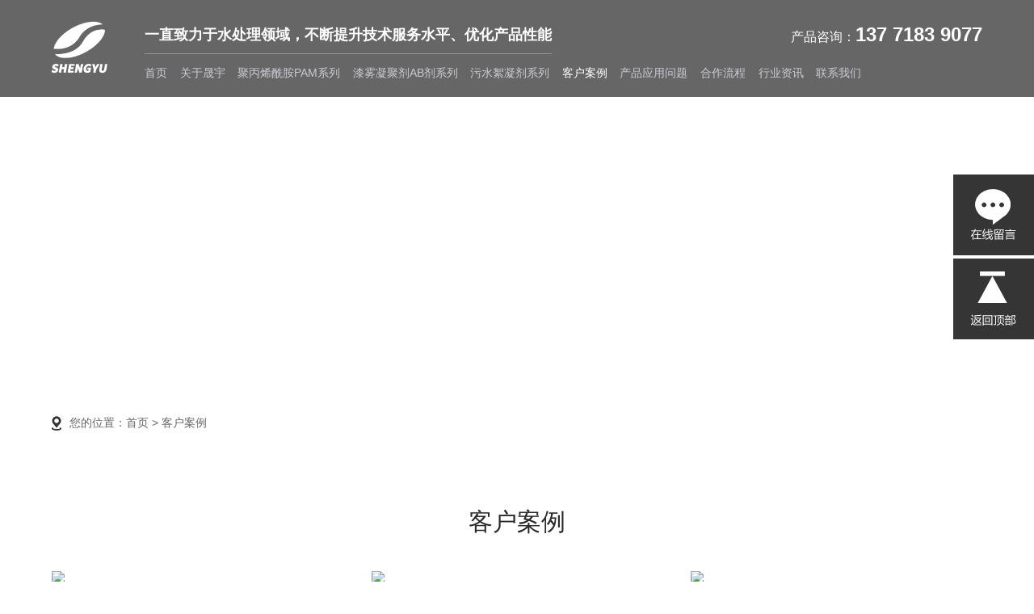

--- FILE ---
content_type: text/html; charset=utf-8
request_url: http://syfloc.com/sylist-117-0.html
body_size: 4654
content:
<!DOCTYPE html PUBLIC "-//W3C//DTD XHTML 1.0 Transitional//EN" "http://www.w3.org/TR/xhtml1/DTD/xhtml1-transitional.dtd">
<html xmlns="http://www.w3.org/1999/xhtml">
<head>



<link rel="icon" type="image/x-icon" href="/images/logo.ico"/>
<meta http-equiv="Content-Type" content="text/html; charset=utf-8" />
<meta http-equiv="X-UA-Compatible" content="IE=edge,chrome=1">
<meta name="format-detection" content="telephone=no" />

<title>客户案例_苏州晟宇工贸有限公司</title>
<meta name="Keywords" content="絮凝剂客户案例" >
<meta name="Description" content="苏州晟宇成立于2008年，位于江苏省苏州工业园区，以絮凝剂产品的研发、生产、销售为主，在污水处理（固液分离）工艺应用中得到广大客户的认可。我们秉承团结创新的精神，秉承互利、信守合同的经营理念, 努力为客户提供性价比更高的产品和服务！" >

<!--
<meta name="viewport" content="width=1200">
-->
<!---->
	<meta name="viewport" content="width=device-width, initial-scale=1, maximum-scale=1.0">


<link href="/default/default.css" rel="stylesheet" type="text/css" />
<link href="/default/animate.css" rel="stylesheet" type="text/css" />
<link href="/styles/swiper-bundle.min.css" rel="stylesheet" type="text/css">
<link href="/styles/style.css" rel="stylesheet" type="text/css" />
<script type="text/javascript" src="/js/jquery-1.11.0.min.js"></script>
<script type="text/javascript" src="/js/swiper-bundle.min.js"></script>


</head>
<body>
<script type="text/javascript">
	$(function() {
		$('.menubut').click(function(){
			$('.menuarea').animate({width: 'toggle'});
			$('.menuclose').fadeIn();
			$('.menubut').fadeOut();
		});
		$('.menuclose').click(function(){
			$('.menuarea').animate({width: 'toggle'});
			$('.menuclose').fadeOut();
			$('.menubut').fadeIn();
		});
		$('.searchbt').hover(function(){
			$('.searcharea').fadeIn();
		})
	});
</script>
	<div class="header clearfix">
		<div class="logo pic left"><a href="/"><img src="/images/logo.png" /></a></div>
		<div class="menuarea right">
			<div class="mtop clearfix">
				<h1>一直致力于水处理领域，不断提升技术服务水平、优化产品性能</h1>
				<div class="htel right">产品咨询：<strong>137 7183 9077</strong></div>
			</div>
			<div class="clear"></div>
			<ul class="left clearfix">
				<li><a href="/">首页</a></li>
				<li><a href="/syinfo-1-1.html">关于晟宇</a></li>
				<li><a href="/sylist-78-0.html">聚丙烯酰胺PAM系列</a></li>
				<li><a href="/sylist-215-0.html">漆雾凝聚剂AB剂系列</a></li>
				<li><a href="/sylist-240-0.html">污水絮凝剂系列</a></li>
				<li class='this'><a href="/sylist-117-0.html">客户案例</a></li>
				<li><a href="/sylist-246-0.html">产品应用问题</a></li>
				<li><a href="/syinfo-211-32.html">合作流程</a></li>
				<li><a href="/sylist-74-0.html">行业资讯</a></li>
				<li><a href="/syinfo-8-15.html">联系我们</a></li>
			</ul><!--
			<div class="searchbt right"><div class="sbt"></div>
<div class="searcharea">
	<form name="searchform" method="post" action="/e/search/index.php">
		<input type="text" class="stext left" placeholder="请输入关键词......" name="keyboard" />
		<input type="submit" class="sbut left" value="" />
		<input type="hidden" name="show" value="title" />
		<input type="hidden" name="tempid" value="1" />
		<input type="hidden" name="classid" value="76" />
	</form>
</div>
</div>-->
		</div>
		<span class="menubut"></span>
		<span class="menuclose"></span>
	</div>
<div class="nbanner" style="background: url(/d/file/6e5bff02334538e3bfda948bacd06daa.jpg) center no-repeat;background-size: cover;"></div>
	<div class="bnav">
		<img src="images/bnav.png" />您的位置：<a href="/">首页</a>&nbsp;>&nbsp;<a href="/sylist-117-0.html">客户案例</a>
	</div>
	<div class="mapareabg p80 ovfl">
		<div class="stitle" style="display: none;">产品销往各地区</div>
		<div class="maparea" style="display: none;">
			<img src="images/cusmap.png" />
			<div class="area area_bj">
				<div class="dot"></div>
				<div class="dotbg"></div>
			</div>
			<div class="area area_sh">
				<div class="dot"></div>
				<div class="dotbg"></div>
			</div>
			<div class="area area_hb">
				<div class="dot"></div>
				<div class="dotbg"></div>
			</div>
			<div class="area area_zj">
				<div class="dot"></div>
				<div class="dotbg"></div>
			</div>
			<div class="area area_sc">
				<div class="dot"></div>
				<div class="dotbg"></div>
			</div>
			<div class="area area_gd">
				<div class="dot"></div>
				<div class="dotbg"></div>
			</div>
			<div class="area_sz">
				<div class="dot">晟宇公司<p>江苏 苏州工业园区</p></div>
				<div class="dotbg"></div>
			</div>
		</div>
		<div class="stitle mb40">客户案例</div>
		<div class="cuscompany ncase mt30 clearfix">
			<li>
				<a href="/syinfo-117-149.html">
					<div class="pic"><img src="/d/file/15b1e22a795580cb019329f17213c3f8.jpg" /></div>
					<div class="text">
						<span>洗砂厂污水絮凝剂案例</span>
						<p>发布时间：2020-08-03</p>
					</div>
				</a>
			</li>			<li>
				<a href="/syinfo-117-254.html">
					<div class="pic"><img src="/d/file/a97e4eac910107cbe0b6e0314172aabb.jpg" /></div>
					<div class="text">
						<span>水性漆污水漆雾凝聚剂使用案例</span>
						<p>发布时间：2021-07-03</p>
					</div>
				</a>
			</li>			<li>
				<a href="/syinfo-117-12.html">
					<div class="pic"><img src="/d/file/8f280ac646bf1d3baae2826b3565694c.jpg" /></div>
					<div class="text">
						<span>污水处理厂阳离子聚丙烯酰胺案例</span>
						<p>发布时间：2021-05-09</p>
					</div>
				</a>
			</li>			<li>
				<a href="/syinfo-117-150.html">
					<div class="pic"><img src="/d/file/6e4ac5813222240ef492e6addc85d54f.jpg" /></div>
					<div class="text">
						<span>油性漆漆雾絮凝剂AB剂案例</span>
						<p>发布时间：2021-03-21</p>
					</div>
				</a>
			</li>			<li>
				<a href="/syinfo-117-152.html">
					<div class="pic"><img src="/d/file/df67cc8c97e6922640d777b9db5e5359.jpg" /></div>
					<div class="text">
						<span>泥浆脱水高分子絮凝剂案例</span>
						<p>发布时间：2020-12-15</p>
					</div>
				</a>
			</li>			<li>
				<a href="/syinfo-117-258.html">
					<div class="pic"><img src="/d/file/d1d26975f777cb2c72117367a27f6c66.jpg" /></div>
					<div class="text">
						<span>混合油漆污水用漆雾凝聚剂AB剂案例</span>
						<p>发布时间：2021-07-07</p>
					</div>
				</a>
			</li>			<li>
				<a href="/syinfo-117-256.html">
					<div class="pic"><img src="/d/file/c1babd3bfcb9203cacb58068ff6a5e62.jpg" /></div>
					<div class="text">
						<span>食品厂污水絮凝剂案例</span>
						<p>发布时间：2021-04-11</p>
					</div>
				</a>
			</li>			<li>
				<a href="/syinfo-117-42.html">
					<div class="pic"><img src="/d/file/547e14005cbcb11e066a37f821f635d7.jpg" /></div>
					<div class="text">
						<span>喷漆污水处理漆雾凝聚剂案例</span>
						<p>发布时间：2020-11-15</p>
					</div>
				</a>
			</li>			<li>
				<a href="/syinfo-117-151.html">
					<div class="pic"><img src="/d/file/6658c8bfef358bb9ac73484ea343fabf.jpg" /></div>
					<div class="text">
						<span>工业污水聚丙烯酰胺案例</span>
						<p>发布时间：2020-12-15</p>
					</div>
				</a>
			</li>
		<div class="clear"></div>
		<div class="page"><a title="总数">总数：12</a>&nbsp;<a class=thispage>1</a>&nbsp;<a href="/sylist-117-1.html">2</a>&nbsp;<a href="/sylist-117-1.html">下一页</a>&nbsp;<a href="/sylist-117-1.html">尾页</a>&nbsp;<a>页次：1/2</a></div>
		<div class="clear"></div>
		</div>
	</div>


</div>
	<div class="footerbg p80">
		<div class="footer clearfix">
			<div class="fmenu left clearfix">
				<span style="font-size: 24px; display: block;">栏目导航</span><p style="line-height: 2em;"><span style="font-size: 24px;"><br></span></p>
				<a href="/">&gt; 首页</a>
				<a href="/syinfo-211-32.html">&gt; 合作流程</a>
				<a href="/syinfo-1-1.html">&gt; 关于晟宇</a>
				<a href="/sylist-117-0.html">&gt; 客户案例</a>
				<a href="/sylist-78-0.html">&gt; 聚丙烯酰胺PAM系列</a>
				<a href="/sylist-74-0.html">&gt; 行业资讯</a>
				<a href="/sylist-215-0.html">&gt; 漆雾凝聚剂AB剂系列</a>
				<a href="/syinfo-8-15.html">&gt; 联系我们</a>
				<a href="/sylist-240-0.html">&gt; 污水絮凝剂系列</a>
<div class="clear"></div>
				<br><br>
				<img src="/images/ftel_1.png" />
				<img src="/images/ftel_2.png" />
			</div>
			<div class="fcontact left">
				<p></p><p></p><p style="text-align: left;"><strong><span style="font-size: 24px;">苏州晟宇工贸有限公司</span></strong></p><p style="text-align: left;"><strong><span style="font-size: 24px;"><br/></span></strong></p><table align="left"><tbody><tr class="firstRow"><td valign="middle" align="center" style="padding: 0px 5px; word-break: break-all;"><p style="text-align:center"><img src="/ueditor/php/upload/image/20210302/1614655422373813.png" title="1614655422373813.png" _src="/ueditor/php/upload/image/20210302/1614655422373813.png" alt="1614655422373813.png" width="22" height="22" border="0" style="width: 22px; height: 22px;"/></p></td><td valign="top" style="padding: 0px 5px; word-break: break-all;"><p style="line-height: 2em; text-align: left;"><span style="font-size: 16px;"><strong>销售部（一部）</strong></span></p></td></tr><tr><td valign="middle" align="center" style="padding: 0px 5px; word-break: break-all;"><p style="text-align:center"><img src="/ueditor/php/upload/image/20210302/1614655458243586.png" title="1614655458243586.png" _src="/ueditor/php/upload/image/20210302/1614655458243586.png" alt="1607327054135623.png"/></p></td><td valign="top" style="padding: 0px 5px; word-break: break-all;"><p style="line-height: 2em; text-align: left;"><span style="font-size: 14px;">产品咨询：137-7183-9077</span></p></td></tr><tr><td valign="middle" align="center" style="padding: 0px 5px; word-break: break-all;"><p style="line-height: 2em; text-align: left;"><img src="/ueditor/php/upload/image/20210302/1614655455937789.png" title="1614655455937789.png" _src="/ueditor/php/upload/image/20210302/1614655455937789.png" alt="1607327049693672.png"/></p></td><td valign="top" style="padding: 0px 5px; word-break: break-all;"><p style="line-height: 2em; text-align: left;"><span style="font-size: 14px;">办公电话：0512-62930275</span></p></td></tr><tr><td valign="middle" align="center" style="padding: 0px 5px; word-break: break-all;"><p style="text-align:center"><img src="/ueditor/php/upload/image/20210302/1614655473684215.png" title="1614655473684215.png" _src="/ueditor/php/upload/image/20210302/1614655473684215.png" alt="1607327058103878.png"/></p></td><td valign="top" style="padding: 0px 5px; word-break: break-all;"><p style="line-height: 2em; text-align: left;"><span style="font-size: 14px;">团结一致，再创佳绩！</span></p></td></tr><tr><td valign="middle" align="center" colspan="1" rowspan="1"></td><td valign="middle" align="center" colspan="1" rowspan="1"></td></tr><tr><td valign="middle" align="center" style="padding: 0px 5px; word-break: break-all;"><img src="/ueditor/php/upload/image/20210302/1614655422373813.png" title="1614655422373813.png" _src="/ueditor/php/upload/image/20210302/1614655422373813.png" alt="1614655422373813.png" width="22" height="22" border="0" style="text-align: left; width: 22px; height: 22px;"/></td><td valign="top" style="padding: 0px 5px; word-break: break-all;"><p style="line-height: 2em; text-align: left;"><span style="font-size: 16px;"><strong>销售部（二部）</strong></span></p></td></tr><tr><td valign="middle" align="center" style="padding: 0px 5px; word-break: break-all;"><p style="text-align:center"><img src="/ueditor/php/upload/image/20210302/1614655458243586.png" title="1614655458243586.png" _src="/ueditor/php/upload/image/20210302/1614655458243586.png" alt="1607327054135623.png"/></p></td><td valign="top" style="padding: 0px 5px; word-break: break-all;"><p style="line-height: 2em; text-align: left;"><span style="font-size: 14px;">产品咨询：186-6215-2626</span></p></td></tr><tr><td valign="middle" align="center" style="padding: 0px 5px; word-break: break-all;"><p style="line-height: 2em; text-align: left;"><img src="/ueditor/php/upload/image/20210302/1614655455937789.png" title="1614655455937789.png" _src="/ueditor/php/upload/image/20210302/1614655455937789.png" alt="1607327049693672.png"/></p></td><td valign="top" style="padding: 0px 5px; word-break: break-all;"><p style="line-height: 2em; text-align: left;"><span style="font-size: 14px;">办公电话：0512-62930276</span></p></td></tr><tr><td valign="middle" align="center" style="padding: 0px 5px; word-break: break-all;"><p style="text-align:center"><img src="/ueditor/php/upload/image/20210302/1614655473684215.png" title="1614655473684215.png" _src="/ueditor/php/upload/image/20210302/1614655473684215.png" alt="1607327058103878.png"/></p></td><td valign="top" style="padding: 0px 5px; word-break: break-all;"><p style="line-height: 2em; text-align: left;"><span style="font-size: 14px;">因为有缘我们相聚，进步靠大家努力！</span></p></td></tr></tbody></table>			</div>
			<div class="fewm right">
				<span style="font-size: 24px; display: block;">手机浏览</span><p style="line-height: 2em;"><span style="font-size: 24px;"><br></span></p>
				<img src="/images/ewm.jpg" />
				<p></p>
			</div>
		</div>
		<div class="cr mt30"><p>版权所有 Copyright ©2021 苏州晟宇工贸有限公司</p><p>办公地址：江苏省苏州市人民路4555号</p><p><a href="https://beian.miit.gov.cn/" target="_blank">苏ICP备12030411号-4</a>&nbsp;</p><p><br/></p><div class="gongshang"></div></div>
	</div>

  <script>
  if (!(/msie [6|7|8|9]/i.test(navigator.userAgent))){
    //new WOW().init();
  };

/*
	$(function(){
if(navigator.userAgent.match(/mobile/i)) {}else{
		$(window).scroll(function(){
			  height = $(window).scrollTop();
			  if(height > 500){
				$('.header .logo').css({"width":"0","overflow":"hidden"});
				$('.header .menuarea .mtop').css({"line-height":"0","height":"0","overflow":"hidden","margin":"0"});
				$('.header .menuarea').css({"width":"100%"});
				$('.header .menuarea ul').css({"margin":"0"});
				$('.header .menuarea .searchbt').css({"margin":"0"});
				$('.searcharea').css({"top":"41px"});
			  }else{
				$('.header .logo').css({"width":"6%","overflow":"auto"});
				$('.header .menuarea .mtop').css({"line-height":"36px","height":"auto","overflow":"auto","margin":"5px 0 0 0"});
				$('.header .menuarea').css({"width":"90%"});
				$('.header .menuarea ul').css({"margin":"15px 0 0 0"});
				$('.header .menuarea .searchbt').css({"margin":"15px 0 0 0"});
				$('.searcharea').css({"top":"49px"});
			  };
		});
}
	});
*/
  </script>





<div class="sidebar">

<!--<li class="qq"><a href="http://p.qiao.baidu.com/cps/chat?siteId=16190568&userId=31923712&siteToken=605c0010ffcfaeb8151020200541d149"></a></li>-->
<!--<li class="calc"></li>-->
<li class="mes"></li>
<li class="toup"></li>

</div>

<script type="text/javascript" src="/js/lrtk.js"></script>
<script>
$(function(){
	$(".sidebar").fix({
		float : 'right',
		durationTime : 600
	});
	$('.sidebar li.calc').click(function(){
		$('.chjcalcbg').fadeIn();
		$('.fszcalcbg').fadeOut();
		$('.mesbg').fadeOut();
	});
	$('.sidebar li.mes').click(function(){
		$('.mesbg').fadeIn();
		$('.mesbg1').fadeOut();
		$('.chjcalcbg').fadeOut();
		$('.fszcalcbg').fadeOut();
	});
	$('.sqyp').click(function(){
		$('.mesbg').fadeOut();
		$('.mesbg1').fadeIn();
	});
	$('.fszcalch1').click(function(){
		$('.fszcalcbg').fadeIn();
		$('.chjcalcbg').fadeOut();
	});
	$('.chjcalch2').click(function(){
		$('.chjcalcbg').fadeIn();
		$('.fszcalcbg').fadeOut();
	});
	$('.close').click(function(){
		$('.chjcalcbg').fadeOut();
		$('.fszcalcbg').fadeOut();
	});
	$('.mclose').click(function(){
		$('.tableborder_chj').fadeOut();
		$('.tableborder_fsz').fadeOut();
	});
	$('.close').click(function(){
		$('.mesbg').fadeOut();
		$('.mesbg1').fadeOut();
	});
	$('.toup').click(function(){
		$('html,body').animate({scrollTop: '0px'}, 800);
	});
});
</script> 




<div class="mesbg">
<div class="close">×</div>
<h1>在线留言</h1>
<form action="/e/enews/index.php" method="post" name="form1" id="form1">
<div class="tableborder">
  <li><input name="company" type="text" id="company" placeholder="公司名称：(必填)" /></li>
  <li><input name="name" type="text" id="name" placeholder="姓名：(必填)" /></li>
  <li><input name="mycall" type="text" id="call" placeholder="联系人：(必填)" /></li>
  <li><textarea name="lytext" id="lytext" placeholder="留言：(必填)"></textarea></li>
  <li><input name="key" type="text" id="key" placeholder="验证码：(必填)" /><img src="/e/ShowKey/?v=gbook" onClick="this.src= this.src +'&xx='+Math.random()" alt="看不清楚,点击刷新"></li>
  <li><input type="submit" name="Submit3" class="subbutton" value="提交" /></li>
</div>
      <input name="enews" type="hidden" id="enews" value="AddGbook" />
      <input name="bid" type="hidden" id="enews" value="1" />
      <input name="ecmsfrom" type="hidden" id="enews" value="/" />
</form>
</div>




<div class="mesbg1">
<div class="close">×</div>
<h1>索取样品</h1>
<form action="/e/enews/index.php" method="post" name="form1" id="form1">
<div class="tableborder">
  <li><input name="company" type="text" id="company" placeholder="公司名称：(必填)" /></li>
  <li><input name="name" type="text" id="name" placeholder="联系人：(必填)" /></li>
  <li><input name="mycall" type="text" id="call" placeholder="电话：(必填)" /></li>
  <li><textarea name="lytext" id="lytext" placeholder="留言：(必填)"></textarea></li>
  <li><input name="key" type="text" id="key" placeholder="验证码：(必填)" /><img src="/e/ShowKey/?v=gbook" onClick="this.src= this.src +'&xx='+Math.random()" alt="看不清楚,点击刷新"></li>
  <li><input type="submit" name="Submit3" class="subbutton" value="提交" /></li>
</div>
      <input name="enews" type="hidden" id="enews" value="AddGbook" />
      <input name="bid" type="hidden" id="enews" value="4" />
      <input name="ecmsfrom" type="hidden" id="enews" value="/" />
</form>
</div>











<div id="mark"></div>




</body>
</html>

--- FILE ---
content_type: text/css
request_url: http://syfloc.com/default/default.css
body_size: 3219
content:
@charset "utf-8";

/* CSS Document */



.banner{}

.banner .ban_c img{position:absolute;width:1920px;left:50%;margin-left:-960px;top:0;}

.banner .ban_nav{display:none;}

.banner .Left,.banner .Right{display:none;}

.bann_ext{position:relative;}

.frontCover{position:absolute;bottom:50px;width:100%; z-index:99; text-align: center;}

.frontCover li{ display: inline-block; width:35px; height:10px; padding:0px; color:#fff; opacity: .5; overflow:hidden; margin: 0 10px !important; cursor:pointer;}

.frontCover .img{position:relative; width:35px; height:2px; overflow:hidden; background:#fff;}

.frontCover img{ display: none;}

.frontCover .open{ opacity: 1;}
.frontCover .open .img{ background:#fff; opacity: 1;}

/*幻灯片(组件)*/

.slide{position:relative;width:100%;}

.ban_c{display:none;position:absolute;left:0;top:0;width:100%;height:100%;overflow:hidden;}

.ban_c img{width:100%;height:100%;}

.ban_t{position:absolute;left:0;bottom:0;width:100%;padding:4px 0;text-indent:10px;white-space:nowrap;overflow:hidden;color:#fff;background:rgba(0,0,0,.5);filter:progid:DXImageTransform.Microsoft.gradient(startcolorstr=#88000000,endcolorstr=#88000000);z-index:3;}

.ban_nav{position:absolute;bottom:0;left:0;width:100%;text-align:right;z-index:4;}

.ban_nav a{display:inline-block;vertical-align:middle;width:14px;height:14px;line-height:14px;overflow:hidden;text-align:center;margin-right:8px;cursor:pointer;text-decoration:none;font-size:10px;-webkit-text-size-adjust:none;background:#ccc;}

.ban_nav .on{background:#f90;color:#fff;}






.newstext

{

	margin: 0 auto;
	border: 1px solid #e1e1e1;
	padding: 20px;
	max-width: 1160px;
	background:#fff;
	line-height:30px;
	font-size:14px;

}

.newstext h2{

	text-align:center;

}

.newstext .info

{

	width:100%;

	height:40px;

	line-height: 40px;

	font-size:12px;

	border-top:1px solid #e1e1e1;

	border-bottom:1px solid #e1e1e1;

	text-align:center;

	margin:10px 0;

}




.gongshang img{ height:40px; }
.gongshang a{ display: block; }




.page{float:left;margin:20px 0;text-align:left;width:100%;}

.page a{ padding:6px 12px;font-size:12px; background: #eeeeee; color:#484848;}

.page .thispage{  background:#181a98; font-size:12px;color:#fff;}









.propagechange,.newspagechange{ margin:20px auto; max-width: 1200px;}





.newspagechange .pagechangel, .newspagechange .pagechanger{ width:auto; padding: 14px 20px; border: 1px solid #e1e1e1; margin-bottom:10px; font-size:12px; background: #fff;}

.newspagechange .pagechangel a,.newspagechange .pagechanger a{ color:#000; font-size:12px;}



.propagechange .pagechangel, .propagechange .pagechanger{ width:49.5%; float:left; margin: 30px 0;}

.propagechange .pagechangeleft{ float:right; margin-right:10px;}

.propagechange .pagechangeright{ float:left; margin-left:10px;}

.propagechange .pagechangeleft, .propagechange .pagechangeright{ width:auto; padding: 14px 20px; border: 1px solid #e1e1e1; margin-bottom:20px; font-size:12px;}

.propagechange .pagechangeleft a, .propagechange .pagechangeright a{ color:#000; font-size:12px;}







#baguetteBox-overlay{display:none;opacity:0;position:fixed;overflow:hidden;top:0;left:0;width:100%;height:100%;z-index:1000000;background-color:#222;background-color:rgba(0,0,0,.8);-webkit-transition:opacity .5s ease;transition:opacity .5s ease}
#baguetteBox-overlay.visible{opacity:1}
#baguetteBox-overlay .full-image{display:inline-block;position:relative;width:100%;height:100%;text-align:center}
#baguetteBox-overlay .full-image figure{display:inline;margin:0;height:100%}
#baguetteBox-overlay .full-image img{display:inline-block;width:auto;height:auto;max-height:100%;max-width:100%;vertical-align:middle;-moz-box-shadow:0 0 8px rgba(0,0,0,.6);box-shadow:0 0 8px rgba(0,0,0,.6)}
#baguetteBox-overlay .full-image figcaption{display:block;position:absolute;bottom:0;width:100%;text-align:center;line-height:1.8;white-space:normal;color:#ccc;background-color:#000;background-color:rgba(0,0,0,.6);font-family:sans-serif}
#baguetteBox-overlay .full-image:before{content:"";display:inline-block;height:50%;width:1px;margin-right:-1px}
#baguetteBox-slider{position:absolute;left:0;top:0;height:100%;width:100%;white-space:nowrap;-webkit-transition:left .4s ease,-webkit-transform .4s ease;transition:left .4s ease,-webkit-transform .4s ease;transition:left .4s ease,transform .4s ease;transition:left .4s ease,transform .4s ease,-webkit-transform .4s ease,-moz-transform .4s ease}
#baguetteBox-slider.bounce-from-right{-webkit-animation:bounceFromRight .4s ease-out;animation:bounceFromRight .4s ease-out}
#baguetteBox-slider.bounce-from-left{-webkit-animation:bounceFromLeft .4s ease-out;animation:bounceFromLeft .4s ease-out}@-webkit-keyframes bounceFromRight{0%,100%{margin-left:0}50%{margin-left:-30px}}@keyframes bounceFromRight{0%,100%{margin-left:0}50%{margin-left:-30px}}@-webkit-keyframes bounceFromLeft{0%,100%{margin-left:0}50%{margin-left:30px}}@keyframes bounceFromLeft{0%,100%{margin-left:0}50%{margin-left:30px}}
.baguetteBox-button#next-button,
.baguetteBox-button#previous-button{top:50%;top:calc(50% - 30px);width:44px;height:60px}
.baguetteBox-button{position:absolute;cursor:pointer;outline:0;padding:0;margin:0;border:0;-moz-border-radius:15%;border-radius:15%;background-color:#323232;background-color:rgba(50,50,50,.5);color:#ddd;font:1.6em sans-serif;-webkit-transition:background-color .4s ease;transition:background-color .4s ease}
.baguetteBox-button:focus,
.baguetteBox-button:hover{background-color:rgba(50,50,50,.9)}
.baguetteBox-button#next-button{right:2%}
.baguetteBox-button#previous-button{left:2%}
.baguetteBox-button#close-button{top:20px;right:2%;right:calc(2% + 6px);width:30px;height:30px}
.baguetteBox-button svg{position:absolute;left:0;top:0}
.baguetteBox-spinner{width:40px;height:40px;display:inline-block;position:absolute;top:50%;left:50%;margin-top:-20px;margin-left:-20px}
.baguetteBox-double-bounce1,.baguetteBox-double-bounce2{width:100%;height:100%;-moz-border-radius:50%;border-radius:50%;background-color:#fff;opacity:.6;position:absolute;top:0;left:0;-webkit-animation:bounce 2s infinite ease-in-out;animation:bounce 2s infinite ease-in-out}
.baguetteBox-double-bounce2{-webkit-animation-delay:-1s;animation-delay:-1s}@-webkit-keyframes bounce{0%,100%{-webkit-transform:scale(0);transform:scale(0)}50%{-webkit-transform:scale(1);transform:scale(1)}}@keyframes bounce{0%,100%{-webkit-transform:scale(0);-moz-transform:scale(0);transform:scale(0)}50%{-webkit-transform:scale(1);-moz-transform:scale(1);transform:scale(1)}}









.detail {

    border: 1px solid #ddd;

    padding: 10px;

    height: 25px;

    line-height: 25px;

    border-top: 2px solid #000;

    font-size: 14px;

}

.detail a{ color:#000;}





/*相关样式*/

#showbox { }

#showbox img { margin: 0;}
#showsum img { margin: 0;}
#showbox span { background:url(whitebg.png) repeat;}

#showsum { left:25px; margin-top:10px;}

#showsum span { border:1px solid #ddd;}

#showsum span.sel { border:1px solid #f60;}



.showpage { width:400px; position:relative;}

.showpage a { display:block; width:15px; border:1px solid #ddd; height:60px; line-height:60px; background:#eee; text-align:center; font-size:18px; position:absolute; left:0; top:-62px; text-decoration:none; color:#999;}

.showpage a#shownext { left:auto; right:0;}

.showpage a:hover { background:#ccc; color:#777;}




.blk_18 {width:1200px; position: relative;}
.blk_18 .pcont { width:1200px; float:left; overflow:hidden; }
.blk_18 .ScrCont { width:32766px; zoom:1;}
.blk_18 #List1_1, .blk_18 #List2_1 { float:left; }
.blk_18 .LeftBotton { width:16px; height:28px; position: absolute; background:url(../images/arrow_case_1.png) no-repeat; left: -30px;  top: 150px; }
.blk_18 .RightBotton{ width:16px; height:28px; position: absolute; background:url(../images/arrow_case_2.png) no-repeat; right: -30px; top: 150px; }



.tableborder{ font-size: 14px;}
.tableborder li{ display: block; float: left; width:100%; margin: 0 0 10px 0;}
.tableborder li:nth-child(3){ display: block; float: left; width:100%;}
.tableborder li:nth-child(5){ display: block; float: left; width:100%;}

.tableborder li img{ height:35px; vertical-align: middle; width: 20%; float: right;}

.tableborder input[type="text"]{ width:96%; height: 35px; padding: 0 2%; background: #fff; border:1px solid #666;}
.tableborder input::-webkit-input-placeholder{ color: #7f7f7f; font-size: 14px;}
.tableborder input::-moz-input-placeholder{ color: #7f7f7f; font-size: 14px;}
.tableborder input::-ms-input-placeholder{ color: #7f7f7f; font-size: 14px;}
.tableborder textarea{ width:96%; height: 120px; padding: 2%; background: #fff; border:1px solid #666;}
.tableborder textarea::-webkit-input-placeholder{ color: #7f7f7f; font-size: 14px;}
.tableborder textarea::-moz-input-placeholder{ color: #7f7f7f; font-size: 14px;}
.tableborder textarea::-ms-input-placeholder{ color: #7f7f7f; font-size: 14px;}

.tableborder input[type="text"]#key{ width:70%; padding: 0 2%; margin: 0 10px 0 0; background: none; border:1px solid #666; float: left;}

.subbutton{ border:1px solid #1f8cdd; display: block; font-size:16px; width: 100%; height: 40px;
	cursor: pointer; background:#1f8cdd; color:#fff;
	-moz-transition: 	all 0.5s;
	-webkit-transition: all 0.5s;
	-ms-transition: 	all 0.5s;
	-o-transition: 		all 0.5s;
	transition: 		all 0.5s;}
.subbutton:hover{ background:#fff; color:#1f8cdd; border: 1px solid #1f8cdd;
	-moz-transition: 	all 0.5s;
	-webkit-transition: all 0.5s;
	-ms-transition: 	all 0.5s;
	-o-transition: 		all 0.5s;
	transition: 		all 0.5s;}



#products li{ display:block; width: 80%; height: auto; float: none; margin:0 auto;}
#products li img{ width:100%;}
#products li .c{ line-height: 30px; text-align: center;}



.newstext img{ margin:10px 0; max-width: 100%; height: auto !important;}
.newstext #products img{ margin:0;}

.prodetail{ margin: 20px 0 0 0; }
.prodetail img{ margin:0 0; max-width: 100%; height: auto !important;}



/* animation */

@keyframes icon-bounce {

  0%, 100% {

    -moz-transform: rotate(0deg);

    -ms-transform: rotate(0deg);

    -webkit-transform: rotate(0deg);

    transform: rotate(0deg);

  }



  25% {

    -moz-transform: rotate(15deg);

    -ms-transform: rotate(15deg);

    -webkit-transform: rotate(15deg);

    transform: rotate(15deg);

  }



  50% {

    -moz-transform: rotate(-15deg);

    -ms-transform: rotate(-15deg);

    -webkit-transform: rotate(-15deg);

    transform: rotate(-15deg);

  }



  75% {

    -moz-transform: rotate(5deg);

    -ms-transform: rotate(5deg);

    -webkit-transform: rotate(5deg);

    transform: rotate(5deg);

  }



  85% {

    -moz-transform: rotate(-5deg);

    -ms-transform: rotate(-5deg);

    -webkit-transform: rotate(-5deg);

    transform: rotate(-5deg);

  }

}

@-webkit-keyframes icon-bounce {

  0%, 100% {

    -moz-transform: rotate(0deg);

    -ms-transform: rotate(0deg);

    -webkit-transform: rotate(0deg);

    transform: rotate(0deg);

  }



  25% {

    -moz-transform: rotate(15deg);

    -ms-transform: rotate(15deg);

    -webkit-transform: rotate(15deg);

    transform: rotate(15deg);

  }



  50% {

    -moz-transform: rotate(-15deg);

    -ms-transform: rotate(-15deg);

    -webkit-transform: rotate(-15deg);

    transform: rotate(-15deg);

  }



  75% {

    -moz-transform: rotate(5deg);

    -ms-transform: rotate(5deg);

    -webkit-transform: rotate(5deg);

    transform: rotate(5deg);

  }



  85% {

    -moz-transform: rotate(-5deg);

    -ms-transform: rotate(-5deg);

    -webkit-transform: rotate(-5deg);

    transform: rotate(-5deg);

  }

}

@-moz-keyframes icon-bounce {

  0%, 100% {

    -moz-transform: rotate(0deg);

    -ms-transform: rotate(0deg);

    -webkit-transform: rotate(0deg);

    transform: rotate(0deg);

  }



  25% {

    -moz-transform: rotate(15deg);

    -ms-transform: rotate(15deg);

    -webkit-transform: rotate(15deg);

    transform: rotate(15deg);

  }



  50% {

    -moz-transform: rotate(-15deg);

    -ms-transform: rotate(-15deg);

    -webkit-transform: rotate(-15deg);

    transform: rotate(-15deg);

  }



  75% {

    -moz-transform: rotate(5deg);

    -ms-transform: rotate(5deg);

    -webkit-transform: rotate(5deg);

    transform: rotate(5deg);

  }



  85% {

    -moz-transform: rotate(-5deg);

    -ms-transform: rotate(-5deg);

    -webkit-transform: rotate(-5deg);

    transform: rotate(-5deg);

  }

}

@-o-keyframes icon-bounce {

  0%, 100% {

    -moz-transform: rotate(0deg);

    -ms-transform: rotate(0deg);

    -webkit-transform: rotate(0deg);

    transform: rotate(0deg);

  }



  25% {

    -moz-transform: rotate(15deg);

    -ms-transform: rotate(15deg);

    -webkit-transform: rotate(15deg);

    transform: rotate(15deg);

  }



  50% {

    -moz-transform: rotate(-15deg);

    -ms-transform: rotate(-15deg);

    -webkit-transform: rotate(-15deg);

    transform: rotate(-15deg);

  }



  75% {

    -moz-transform: rotate(5deg);

    -ms-transform: rotate(5deg);

    -webkit-transform: rotate(5deg);

    transform: rotate(5deg);

  }



  85% {

    -moz-transform: rotate(-5deg);

    -ms-transform: rotate(-5deg);

    -webkit-transform: rotate(-5deg);

    transform: rotate(-5deg);

  }

}







.block_home_slider { position: relative; text-align: center; line-height: 0px; margin-right: auto; margin-left: auto;}
.block_home_slider .slide {position:relative;}
.block_home_slider .flex-direction-nav a {width:25px; height:25px; margin-top:-20px; display:block; position:absolute; top:50%; background-repeat:no-repeat; background-image:url(../images/sprite_arrow_2.png); text-indent:-9000px;}
.block_home_slider .flex-direction-nav a.flex-prev {left:6px; background-position:left top;}
.block_home_slider .flex-direction-nav a.flex-prev:hover {background-position:left bottom;}
.block_home_slider .flex-direction-nav a.flex-next {right:6px; background-position:right top;}
.block_home_slider .flex-direction-nav a.flex-next:hover {background-position:right bottom;}
.block_home_slider .flex-control-paging { bottom: 60px; text-align: center; position: absolute; z-index: 9999; width: 100%;}
.block_home_slider .flex-control-paging li { display: inline-block; margin: 0 15px; cursor: pointer;}
.block_home_slider .flex-control-paging li a { display: block; border-radius: 10px; background: url(../images/tc.png) center no-repeat; color: #fff; line-height: 22px; width: 22px; height: 22px; border-radius: 11px; border: 1px solid rgba(255,255,255,0); -moz-transition: all 0.3s ease-in;-webkit-transition: all 0.3s ease-in;-o-transition: all 0.3s ease-in;transition: all 0.3s ease-in; content: '';}
.block_home_slider .flex-control-paging li a.flex-active { border: 1px solid #fff; color: #fff; -moz-transition: all 0.3s ease-in;-webkit-transition: all 0.3s ease-in;-o-transition: all 0.3s ease-in;transition: all 0.3s ease-in;}
.block_home_post_feature {width:300px;}
.block_home_post_feature p {padding-bottom:0px;}





.flexslider {margin: 0; padding: 0;}
.flexslider .slides > li { display: none; -webkit-backface-visibility: hidden; list-style-type: none;}
.flexslider .slides img {width: 100%; display: block;}
.flex-pauseplay span {text-transform: capitalize;}



--- FILE ---
content_type: text/css
request_url: http://syfloc.com/styles/style.css
body_size: 9820
content:
@charset "utf-8";
/* CSS Document */
*{ margin:0; padding: 0; font-family: Microsoft Yahei, "微软雅黑", Arial, "Times New Roman";}
body{ text-align: justify;}
a{ text-decoration:none; font-size: 14px; color:#000;}
input,select,textarea{ outline:none;}

.clear{clear:both;}
.clearfix{ *zoom: 1;}
.clearfix:before{ content: ""; display: table;}
.clearfix:after{ content: ""; display: table; clear: both;}

.pic{ overflow: hidden;}
.pic img{ max-width: 100%; display: block; width: 100%; overflow: hidden;transition: all 0.5s;transform: scale(1); max-height:100%;}

.left{ float:left;}
.right{ float:right;}

.pt30{ padding-top: 30px !important; }
.p20{ padding: 20px 0; }
.p30{ padding: 30px 0; }
.p40{ padding: 40px 0; }
.p50{ padding: 50px 0; }
.p60{ padding: 60px 0; }
.p70{ padding: 70px 0; }
.p80{ padding: 80px 0; }
.mt20{ margin-top: 20px !important; }
.mt30{ margin-top: 30px !important; }
.mt40{ margin-top: 40px !important; }
.mt50{ margin-top: 50px !important; }
.mt60{ margin-top: 60px !important; }
.mt70{ margin-top: 70px !important; }
.mt80{ margin-top: 80px !important; }
.mb30{ margin-bottom: 30px !important;}
.mb40{ margin-bottom: 40px !important;}
.w100{ width: 100%;	display: block; }


::-webkit-scrollbar {
	width : 5px;
	height: 1px;
}
::-webkit-scrollbar-thumb {
	border-radius: 10px;
	height: 15px;
	background: #a0a0a0;
}
::-webkit-scrollbar-track {
	background: #f6f8fb;
}


.ovfl{ overflow: hidden; }

.banner{
}
.nbanner{
	height: 500px;
}
.slide.banner{
	height: 850px;
}
.banner.swiper-container{
	display: none;
}
.prodetail table{
	width: 100%;
	word-break: break-all;
}

.header{
	position: fixed;
	padding: 20px 15%;
	background: rgba(0,0,0,.6);
	width: 70%;
	left: 0;
	top: 0;
	z-index: 99999;
}
.header .logo{
	width: 6%;
	-moz-transition: 	all 0.5s;
	-webkit-transition: all 0.5s;
	-ms-transition: 	all 0.5s;
	-o-transition: 		all 0.5s;
	transition: 		all 0.5s;
}

.header .menuarea{
	width: 90%;
	color: #fff;
	-moz-transition: 	all 0.5s;
	-webkit-transition: all 0.5s;
	-ms-transition: 	all 0.5s;
	-o-transition: 		all 0.5s;
	transition: 		all 0.5s;
}
.header .menuarea .mtop{
	margin: 5px 0 0 0;
	line-height: 36px;
	-moz-transition: 	all 0.5s;
	-webkit-transition: all 0.5s;
	-ms-transition: 	all 0.5s;
	-o-transition: 		all 0.5s;
	transition: 		all 0.5s;
}
.header .menuarea .mtop h1{
	font-size: 18px;
	display: table;
	border-bottom: 1px solid rgba(255,255,255,.3);
	padding: 0 0 5px 0;
	float: left;
}
.header .menuarea .mtop h1 img{
	vertical-align: middle;
	width: 100px;
	margin: -3px 7px 0 0;
}
.header .menuarea .mtop .htel{
	font-size: 16px;
}
.header .menuarea .mtop .htel strong{
	font-size: 24px;
}
.header .menuarea ul{
	margin: 15px 0 0 0;
	width: 100%;
	-moz-transition: 	all 0.5s;
	-webkit-transition: all 0.5s;
	-ms-transition: 	all 0.5s;
	-o-transition: 		all 0.5s;
	transition: 		all 0.5s;
}
.header .menuarea ul li{
	float: left;
	display: block;
	margin: 0 3% 0 0;
	overflow: hidden;
	text-overflow: ellipsis;
	white-space: nowrap;
}
.header .menuarea ul li:last-child{
	margin: 0 0 0 0;
}
.header .menuarea ul li a{
	font-size: 16px;
	color: #cacbd2;
}
.header .menuarea ul li:hover a,
.header .menuarea ul li.this a{
	color: #fff;
}


.header .menuarea .searchbt{
	width: 16px;
	height: 21px;
	margin: 15px 0 0 0;
	cursor: pointer;
	position: relative;
	background: url("../images/sbut.png") center no-repeat;
	-moz-transition: 	all 0.5s;
	-webkit-transition: all 0.5s;
	-ms-transition: 	all 0.5s;
	-o-transition: 		all 0.5s;
	transition: 		all 0.5s;
}
.searcharea{
	position: absolute;
	display: none;
	width: 300px;
	top: 49px;
	right: -21px;
	box-shadow: 0 0 12px 0 rgba(0,0,0,.6);
	z-index: 99999999999999;
}
.searcharea .stext{
	height: 40px;
	float: left;
	width: 70%;
	padding: 0 5%;
	border: none;
}
.searcharea .sbut{
	height: 40px;
	float: left;
	width: 20%;
	border: none;
	background: url("../images/sbut.png") #181a98 center no-repeat;
}

.devbg{
	padding: 20px 0;
	background: #f5f5f5;
}
.dev{
	width: 70%;
	margin: 0 auto;
}
.dev .num_dev{
	width: 100%;
	text-align: center;
}
.dev .num_dev li{
	display: inline-block;
	width: 20%;
	float: left;
	color: #282828;
	padding: 5% 0;
	position: relative;
	margin: 0 6.666%;
}
.dev .num_dev li .num{
	font-size: 72px;
	color: #181a98;
	line-height: 58px;
}
.dev .num_dev li .num span{
	font-size: 14px;
	color: #282828;
	display: inline-block;
	vertical-align: top;
	line-height: normal;
}
.dev .num_dev li .text{
	margin: 20px 0 0 0;
	font-size: 16px;
}

.dev .num_dev li .bt_dev{
	color: #484848;
	line-height: 32px;
	text-align: center;
	width: 88%;
	box-shadow: 0 0 12px 0 rgba(0,0,0,.2);
	border-radius: 50%;
	position: absolute;
	left: 6%;
	top: 0;
	opacity: 0;
	-moz-transition: 	all 0.5s;
	-webkit-transition: all 0.5s;
	-ms-transition: 	all 0.5s;
	-o-transition: 		all 0.5s;
	transition: 		all 0.5s;
}
.dev .num_dev li:hover .bt_dev{
	opacity: 1;
	-moz-transition: 	all 0.5s;
	-webkit-transition: all 0.5s;
	-ms-transition: 	all 0.5s;
	-o-transition: 		all 0.5s;
	transition: 		all 0.5s;
}
.dev .num_dev li .bt_dev .text{
	position: absolute;
	z-index: 9;
	left: 0;
	top: 50%;
	margin-top: -32px;
	width: 100%;
	font-size: 18px;
}
.dev .num_dev li .bt_dev .text span{
	font-size: 24px;
	color: #181a98;
	font-weight: bold;
	display: block;
}

.cate{
	width: 24%;
	color: #fff;
}
.cate .cate_title{
	font-size: 30px;
	background: #181a98;
	text-align: center;
	padding: 15px 0;
	margin: 0 0 24px 0;
	position: relative;
}
.cate .cate_title:after{
	display: block;
	content: '';
	position: absolute;
	width: 100%;
	height: 38px;
	z-index: -1;
	background: url("../images/shadow_cate_title.png") center no-repeat;
	background-size: contain;
	bottom: -15px;
}
.cate .cate_title span{
	font-size: 14px;
}

.stitle{
	font-size: 48px;
	color: #282828;
	text-align: center;
}
.stitle:after{
	display: none;
	margin: 25px auto 0 auto;
	content: '';
	width: 36px;
	height: 2px;
	background: #181a98;
}

.pro{
	width: 70%;
	margin: 0 auto;
}

.cateul{}
.cateul>ul{
	margin: 0 0 25px 0;
}
.cateul li{
	display: block;
	text-align: center;
	position: relative;
}
.cateul li.fst>a{
	display: block;
	line-height: 55px;
	background: #181a98;
	font-size: 18px;
	color: #fff;
}
.cateul ul.scd>li>a{
	display: block;
	line-height: 45px;
	background: #434343;
	font-size: 16px;
	color: #fff;
	-moz-transition: 	all 0.5s;
	-webkit-transition: all 0.5s;
	-ms-transition: 	all 0.5s;
	-o-transition: 		all 0.5s;
	transition: 		all 0.5s;
}
.cateul ul.scd>li>a:hover{
	background: #181a98;
	-moz-transition: 	all 0.5s;
	-webkit-transition: all 0.5s;
	-ms-transition: 	all 0.5s;
	-o-transition: 		all 0.5s;
	transition: 		all 0.5s;
}
.cateul ul.scd>li>span{
	display: block;
	height: 45px;
	width: 45px;
	position: absolute;
	right: 0;
	top: 0;
	cursor: pointer;
}
.cateul ul.scd>li>span{
	background: url("../images/zhe.png") center no-repeat;
}
.cateul ul.scd>li.this>span{
	transform: rotate(180deg);
	background: url("../images/zhan.png") center no-repeat;
}
.cateul ul.scd>li.this .tid{
	display: block;
}
.cateul ul.tid{
	display: none;
}
.cateul ul.tid>li{
	line-height: 35px;
	background: #eeeeee;
	margin: 1px 0 0 0;
}
.cateul ul.tid>li:hover{
	background: #181a98;
	-moz-transition: 	all 0.5s;
	-webkit-transition: all 0.5s;
	-ms-transition: 	all 0.5s;
	-o-transition: 		all 0.5s;
	transition: 		all 0.5s;
}
.cateul ul.tid>li:hover a{
	color: #fff;
	-moz-transition: 	all 0.5s;
	-webkit-transition: all 0.5s;
	-ms-transition: 	all 0.5s;
	-o-transition: 		all 0.5s;
	transition: 		all 0.5s;
}
.cateul ul.tid>li a{
	display: block;
	color: #484848;
}

.proul{
	width: 73%;
}

.prochange li{
	display: block;
	background: #f3f3f3;
}
.prochange li .pic{
	width: 50%;
}
.prochange li .text{
	width: 44%;
	padding: 4% 3%;
	overflow: hidden;
	line-height: 30px;
	font-size: 14px;
}
.prochange li .text h1{
	font-size: 24px;
	color: #484848;
	padding: 0 0 10px 0;
	border-bottom: 3px solid #181a98;
	margin: 0 0 30px 0;
}
.prochange li .text h1 span{
	display: block;
	color: #181a98;
}
.prochange li .text .tj_text{
	padding: 0 7% 0 0;
}
.prochange li .text a.more{
	width: 115px;
	line-height: 35px;
	text-align: center;
	border: 1px solid #181a98;
	background: #181a98;
	color: #fff;
	display: block;
	margin: 20px 0 0 0;
	float: right;
}
.prochange li .text a.more:hover{
	background: none;
	color: #181a98;
}
.prochange li:hover img{
	-moz-transition: 	all 0.5s;
	-webkit-transition: all 0.5s;
	-ms-transition: 	all 0.5s;
	-o-transition: 		all 0.5s;
	transition: 		all 0.5s;
	-moz-transform: 	scale(1.1);
	-webkit-transform: 	scale(1.1);
	-ms-transform: 		scale(1.1);
	-o-transform: 		scale(1.1);
	transform: 			scale(1.1);
}



.probottom{
	margin: 20px 0 0 0;
}
.probottom li{
	display: block;
	float: left;
	width: 31.333%;
	margin: 0 3% 0 0;
}
.probottom li:last-child{
	margin: 0;
}

.probottom li .text span{
	display: block;
	line-height: 55px;
	text-align: center;
	border-bottom: 1px solid #e5e5e5;
	font-size: 16px;
	color: #282828;
	margin: 0 0 10px 0;
	padding: 0 5%;
	text-overflow: ellipsis;
	white-space: nowrap;
	overflow: hidden;
}
.probottom li .text p{
	font-size: 14px;
	line-height: 24px;
	color: #666666;
}
.probottom li .more{
	width: 110px;
	margin: 15px auto 0 auto;
	font-size: 16px;
	line-height: 30px;
	color: #fff;
	background: #181a98;
	text-align: center;
	border: 1px solid #181a98;
	-moz-transition: 	all 0.5s;
	-webkit-transition: all 0.5s;
	-ms-transition: 	all 0.5s;
	-o-transition: 		all 0.5s;
	transition: 		all 0.5s;
}
.probottom li:hover .more{
	color: #181a98;
	background: #fff;
	-moz-transition: 	all 0.5s;
	-webkit-transition: all 0.5s;
	-ms-transition: 	all 0.5s;
	-o-transition: 		all 0.5s;
	transition: 		all 0.5s;
}
.probottom li:hover img{
	-moz-transition: 	all 0.5s;
	-webkit-transition: all 0.5s;
	-ms-transition: 	all 0.5s;
	-o-transition: 		all 0.5s;
	transition: 		all 0.5s;
	-moz-transform: 	scale(1.1);
	-webkit-transform: 	scale(1.1);
	-ms-transform: 		scale(1.1);
	-o-transform: 		scale(1.1);
	transform: 			scale(1.1);
}

.promisebg{
	background: #eee;
}
.promise{
	width: 70%;
	margin: 0 auto;
}
.promise .pleft{
	width: 50%;
}
.promise .pright{
	width: 50%;
}
.promise li{
	display: block;
	position: relative;
}
.promise li .left{
	width: 50%;
}
.promise li .right{
	width: 50%;
}
.promise li .text{
	position: absolute;
	width: 50%;
	text-align: center;
	color: #282826;
	font-size: 20px;
	line-height: 30px;
	top: 50%;
	margin-top: -60px;
}
.promise li .text p{
	font-size: 16px;
}
.promise li:nth-child(1) .right .text,
.promise li:nth-child(2) .left .text{
	color: #fff;
}
.promise .pright li{
}
.promise li:hover img{
	-moz-transition: 	all 0.5s;
	-webkit-transition: all 0.5s;
	-ms-transition: 	all 0.5s;
	-o-transition: 		all 0.5s;
	transition: 		all 0.5s;
	-moz-transform: 	scale(1.1);
	-webkit-transform: 	scale(1.1);
	-ms-transform: 		scale(1.1);
	-o-transform: 		scale(1.1);
	transform: 			scale(1.1);
}


.servicebg{
	background: url("../images/bg_service.jpg") center no-repeat;
	background-size: cover;
	overflow: hidden;
	position: relative;
}
.cir{
	left: 50%;
	top: 50%;
	position: absolute;
	z-index: 1;
	-webkit-border-radius: 50%;
    -moz-border-radius: 50%;
    border-radius: 50%;
}
.cir1{
	background-image: linear-gradient(to left, #4770a4, #264064);
	width: 1000px;
	height: 1000px;
	margin-left: -500px;
	margin-top: -400px;
    -webkit-animation: warn 3s ease-out;
    -moz-animation: warn 3s ease-out;
    animation: warn 3s ease-out;
    -webkit-animation-iteration-count: infinite;
    -moz-animation-iteration-count: infinite;
    animation-iteration-count: infinite;
}
.cir2{
	background-image: linear-gradient(to left, #4770a4, #264064);
	width: 550px;
	height: 550px;
	margin-left: -275px;
	margin-top: -185px;
    -webkit-animation: warn1 4s ease-out;
    -moz-animation: warn1 4s ease-out;
    animation: warn1 4s ease-out;
    -webkit-animation-iteration-count: infinite;
    -moz-animation-iteration-count: infinite;
    animation-iteration-count: infinite;
}

@keyframes warn {
    0% {
        transform: scale(0);
        opacity: 0.0;
    }
    25% {
        transform: scale(0);
        opacity: 0.2;
    }
    50% {
        transform: scale(0.1);
        opacity: 0.2;
    }
    75% {
        transform: scale(0.5);
        opacity: 0.2;
    }
    100% {
        transform: scale(1);
        opacity: 0.0;
    }
}
@-webkit-keyframes "warn" {
    0% {
        -webkit-transform: scale(0);
        opacity: 0.0;
    }
    25% {
        -webkit-transform: scale(0);
        opacity: 0.2;
    }
    50% {
        -webkit-transform: scale(0.1);
        opacity: 0.2;
    }
    75% {
        -webkit-transform: scale(0.5);
        opacity: 0.2;
    }
    100% {
        -webkit-transform: scale(1);
        opacity: 0.0;
    }
}
@keyframes warn1 {
    0% {
        transform: scale(0);
        opacity: 0.0;
    }
    25% {
        transform: scale(0);
        opacity: 0.2;
    }
    50% {
        transform: scale(0.1);
        opacity: 0.3;
    }
    75% {
        transform: scale(0.5);
        opacity: 0.3;
    }
    100% {
        transform: scale(1);
        opacity: 0.0;
    }
}
@-webkit-keyframes "warn1" {
    0% {
        -webkit-transform: scale(0);
        opacity: 0.0;
    }
    25% {
        -webkit-transform: scale(0);
        opacity: 0.2;
    }
    50% {
        -webkit-transform: scale(0.1);
        opacity: 0.3;
    }
    75% {
        -webkit-transform: scale(0.5);
        opacity: 0.3;
    }
    100% {
        -webkit-transform: scale(1);
        opacity: 0.0;
    }
}



.servicebg .stitle{
	color: #fff;
}
.servicebg .stitle:after{
	background: #fff;
}
.cenlogobg{
	width: 304px;
	height: 304px;
	position: relative;
	margin: 100px auto 0 auto;
	z-index: 9;
}
.cenlogobg>img{
	position: absolute;
	left: 50%;
	margin-left: -112px;
	top: 50%;
	margin-top: -113px;
}
.cenlogo{
	width: 304px;
	height: 304px;
	position: absolute;
	left: 0;
	top: 0;
	-webkit-animation:circle 20s infinite linear; 
}
@-webkit-keyframes circle{
	0% {transform:rotate(0deg);}
	100% {transform:rotate(-360deg);}
}

.service{
	width: 70%;
	margin: 0 auto;
	display: flex;
	justify-content: center;
	align-items: center;
}
.cenlogobg1{
	width: 30%;
}

.servicetext{
	width: 35%;
	color: #fff;
	margin: 45px 0 0 0;
	position: relative;
	z-index: 9;
}
.servicetext li{
	display: block;
	line-height: 30px;
	margin: 0 0 75px 0;
	padding: 0 0 5px 0;
	position: relative;
	border-bottom: 1px solid #4878bb;
}
.servicetext li:before{
	position: absolute;
	width: 3px;
	height: 3px;
	border: 1px solid #4878bb;
	content: '';
	display: block;
	left: -5px;
	bottom: -3px;
	border-radius: 50%;
}
.servicetext2 li:before{
	right: -5px;
	left: auto;
}
.servicetext li span{
	display: block;
	font-size: 24px;
	font-weight: bold;
}
.servicetext li p{
	font-size: 14px;
}
.servicetext1{
	text-align: right;
}

.servicetext li:after{
	position: absolute;
	width: 85px;
	height: 0;
	border-bottom: 1px solid #4878bb;
	content: '';
	display: block;
}
.servicetext1 li:nth-child(1):after{
	right: -81px;
	bottom: -34px;
	width: 95px;
	transform: rotate(45deg);
}
.servicetext1 li:nth-child(2):after{
	right: -47px;
	bottom: -1px;
	width: 47px;
	transform: rotate(0);
}
.servicetext1 li:nth-child(3):after{
	right: -81px;
	bottom: 32px;
	width: 95px;
	transform: rotate(-45deg);
}

.servicetext2 li:nth-child(1):after{
	left: -81px;
	bottom: -34px;
	width: 95px;
	transform: rotate(-45deg);
}
.servicetext2 li:nth-child(2):after{
	left: -48px;
	bottom: -1px;
	width: 48px;
	transform: rotate(0);
}
.servicetext2 li:nth-child(3):after{
	left: -81px;
	bottom: 32px;
	width: 95px;
	transform: rotate(45deg);
}

.maparea{
	width: 1028px;
	margin: 0 auto;
	margin-top: -63px;
	text-align: center;
	position: relative;
}

.area{
	width: 100px;
	height: 100px;
	position: absolute;
}
.area .dot{
	width: 14px;
	height: 14px;
	border: 2px solid #fff;
	background: #181a98;
	border-radius: 50%;
	position: absolute;
	left: 50%;
	margin-left: -9px;
	top: 50%;
	margin-top: -9px;
	z-index: 2;
}
.area .dotbg{
	width: 100px;
	height: 100px;
	border-radius: 50%;
	background: rgba(255,255,255,.7);
	position: relative;
	z-index: 1;
	animation: moveCircle 3s infinite linear;
    -ms-animation: moveCircle 3s infinite linear;
    -webkit-animation: moveCircle 3s infinite linear;
}
@keyframes moveCircle {
  0% {
    opacity: 0;
    transform: translate(0, 0) scale(0.3);
    -webkit-transform: translate(0, 0) scale(0.3);
    -ms-transform: translate(0, 0) scale(0.3);
  }
  50% {
    opacity: 1;
    transform: translate(0, 0) scale(0.55);
    -webkit-transform: translate(0, 0) scale(0.55);
    -ms-transform: translate(0, 0) scale(0.55);
  }
  100% {
    opacity: 0;
    transform: translate(0, 0) scale(0.7);
    -webkit-transform: translate(0, 0) scale(0.7);
    -ms-transform: translate(0, 0) scale(0.7);
  }
}
@-moz-keyframes moveCircle {
  /* Firefox */
  0% {
    opacity: 0;
    transform: translate(0, 0) scale(0.3);
    -webkit-transform: translate(0, 0) scale(0.3);
    -ms-transform: translate(0, 0) scale(0.3);
  }
  50% {
    opacity: 1;
    transform: translate(0, 0) scale(0.55);
    -webkit-transform: translate(0, 0) scale(0.55);
    -ms-transform: translate(0, 0) scale(0.55);
  }
  100% {
    opacity: 0;
    transform: translate(0, 0) scale(0.7);
    -webkit-transform: translate(0, 0) scale(0.7);
    -ms-transform: translate(0, 0) scale(0.7);
  }
}
@-webkit-keyframes moveCircle {
  /* Safari and Chrome */
  0% {
    opacity: 0;
    transform: translate(0, 0) scale(0.3);
    -webkit-transform: translate(0, 0) scale(0.3);
    -ms-transform: translate(0, 0) scale(0.3);
  }
  50% {
    opacity: 1;
    transform: translate(0, 0) scale(0.55);
    -webkit-transform: translate(0, 0) scale(0.55);
    -ms-transform: translate(0, 0) scale(0.55);
  }
  100% {
    opacity: 0;
    transform: translate(0, 0) scale(0.7);
    -webkit-transform: translate(0, 0) scale(0.7);
    -ms-transform: translate(0, 0) scale(0.7);
  }
}

.area_bj{
	top: 264px;
	right: 246px;
}
.area_sh{
	top: 446px;
	right: 165px;
}
.area_zj{
	top: 481px;
	right: 177px;
}
.area_hb{
	top: 462px;
	right: 299px;
}
.area_sc{
	top: 454px;
	right: 471px;
}
.area_gd{
	top: 607px;
	right: 305px;
}
.area_sz{
	position: absolute;
	right: 80px;
	top: 320px;
	z-index: 9;
}
.area_sz .dot{
	width: 100%;
	position: absolute;
	text-align: center;
	line-height: 36px;
	font-size: 18px;
	color: #fff;
	font-weight: bold;
	top: 50%;
	margin-top: -36px;
	z-index: 9;
}
.area_sz .dot p{
	font-size: 16px;
}
.area_sz .dotbg{
	width: 300px;
	height: 300px;
	border-radius: 50%;
	background: rgba(24,26,152);
	animation: moveC 3.5s infinite linear;
	-ms-animation: moveC 3.5s infinite linear;
	-webkit-animation: moveC 3.5s infinite linear;
}
@keyframes moveC{
	0% {
    opacity: 0.8;
    transform: translate(0, 0) scale(0.8);
    -webkit-transform: translate(0, 0) scale(0.8);
    -ms-transform: translate(0, 0) scale(0.8);
  }
  25% {
    opacity: 0.6;
    transform: translate(0, 0) scale(0.9);
    -webkit-transform: translate(0, 0) scale(0.9);
    -ms-transform: translate(0, 0) scale(0.9);
  }
  50% {
    opacity: 0.5;
    transform: translate(0, 0) scale(1);
    -webkit-transform: translate(0, 0) scale(1);
    -ms-transform: translate(0, 0) scale(1);
  }
  70% {
    opacity: 0.6;
    transform: translate(0, 0) scale(0.9);
    -webkit-transform: translate(0, 0) scale(0.9);
    -ms-transform: translate(0, 0) scale(0.9);
  }
  100% {
    opacity: 0.8;
    transform: translate(0, 0) scale(0.8);
    -webkit-transform: translate(0, 0) scale(0.8);
    -ms-transform: translate(0, 0) scale(0.8);
  }
}
@-moz-keyframes moveC{
  0% {
    opacity: 0.8;
    transform: translate(0, 0) scale(0.8);
    -webkit-transform: translate(0, 0) scale(0.8);
    -ms-transform: translate(0, 0) scale(0.8);
  }
  25% {
    opacity: 0.6;
    transform: translate(0, 0) scale(0.9);
    -webkit-transform: translate(0, 0) scale(0.9);
    -ms-transform: translate(0, 0) scale(0.9);
  }
  50% {
    opacity: 0.5;
    transform: translate(0, 0) scale(1);
    -webkit-transform: translate(0, 0) scale(1);
    -ms-transform: translate(0, 0) scale(1);
  }
  70% {
    opacity: 0.6;
    transform: translate(0, 0) scale(0.9);
    -webkit-transform: translate(0, 0) scale(0.9);
    -ms-transform: translate(0, 0) scale(0.9);
  }
  100% {
    opacity: 0.8;
    transform: translate(0, 0) scale(0.8);
    -webkit-transform: translate(0, 0) scale(0.8);
    -ms-transform: translate(0, 0) scale(0.8);
  }
}
@-webkit-keyframes moveC{
  0% {
    opacity: 0.8;
    transform: translate(0, 0) scale(0.8);
    -webkit-transform: translate(0, 0) scale(0.8);
    -ms-transform: translate(0, 0) scale(0.8);
  }
  25% {
    opacity: 0.6;
    transform: translate(0, 0) scale(0.9);
    -webkit-transform: translate(0, 0) scale(0.9);
    -ms-transform: translate(0, 0) scale(0.9);
  }
  50% {
    opacity: 0.5;
    transform: translate(0, 0) scale(1);
    -webkit-transform: translate(0, 0) scale(1);
    -ms-transform: translate(0, 0) scale(1);
  }
  70% {
    opacity: 0.6;
    transform: translate(0, 0) scale(0.9);
    -webkit-transform: translate(0, 0) scale(0.9);
    -ms-transform: translate(0, 0) scale(0.9);
  }
  100% {
    opacity: 0.8;
    transform: translate(0, 0) scale(0.8);
    -webkit-transform: translate(0, 0) scale(0.8);
    -ms-transform: translate(0, 0) scale(0.8);
  }
}


.cuscompany{
	width: 70%;
	margin: 0 auto;
	height: 830px;
}
.cuscompany li{
	display: block;
	float: left;
	width: 31.333%;
	height: 400px;
	margin: 0 3% 1% 0;
	-moz-transition: 	all 0.5s;
	-webkit-transition: all 0.5s;
	-ms-transition: 	all 0.5s;
	-o-transition: 		all 0.5s;
	transition: 		all 0.5s;
}
.cuscompany li:hover{
	box-shadow: 0 0 12px 0 rgba(0,0,0,.2);
	-moz-transition: 	all 0.5s;
	-webkit-transition: all 0.5s;
	-ms-transition: 	all 0.5s;
	-o-transition: 		all 0.5s;
	transition: 		all 0.5s;
}
.cuscompany li .text{
	padding: 5% 10%;
	background: #f3f3f3;
	-moz-transition: 	all 0.5s;
	-webkit-transition: all 0.5s;
	-ms-transition: 	all 0.5s;
	-o-transition: 		all 0.5s;
	transition: 		all 0.5s;
}
.cuscompany li:hover .text{
	background: #fff;
	-moz-transition: 	all 0.5s;
	-webkit-transition: all 0.5s;
	-ms-transition: 	all 0.5s;
	-o-transition: 		all 0.5s;
	transition: 		all 0.5s;
}
.cuscompany li .text span{
	display: block;
	text-overflow: ellipsis;
	overflow: hidden;
	white-space: nowrap;
	font-size: 18px;
	line-height: 36px;
}
.cuscompany li .text p{
	line-height: 24px;
	font-size: 14px;
	color: #666666;
	height: 48px;
	overflow: hidden;
}
.cuscompany li:hover img{
	-moz-transition: 	all 0.5s;
	-webkit-transition: all 0.5s;
	-ms-transition: 	all 0.5s;
	-o-transition: 		all 0.5s;
	transition: 		all 0.5s;
	-moz-transform: 	scale(1.1);
	-webkit-transform: 	scale(1.1);
	-ms-transform: 		scale(1.1);
	-o-transform: 		scale(1.1);
	transform: 			scale(1.1);
}

.cuscompany.swiper-container li{
	margin: 0;
}

.probbg{
	background: #f1f1f1;
}
.prob{
	width: 70%;
	margin: 0 auto;
}
.prob .pic{
	position: relative;
	width: 50%;
}
.prob .pic h1{
	position: absolute;
	right: 30px;
	top: 30px;
	font-size: 24px;
	color: #fff;
}
.prob .pic .more{
	position: absolute;
	right: 30px;
	bottom: 30px;
	font-size: 14px;
	color: #fff;
	width: 145px;
	line-height: 45px;
	text-align: center;
	background: #181a98;
	-moz-transition: 	all 0.5s;
	-webkit-transition: all 0.5s;
	-ms-transition: 	all 0.5s;
	-o-transition: 		all 0.5s;
	transition: 		all 0.5s;
}
.prob .pic .more:hover{
	background: #fff;
	color: #181a98;
	-moz-transition: 	all 0.5s;
	-webkit-transition: all 0.5s;
	-ms-transition: 	all 0.5s;
	-o-transition: 		all 0.5s;
	transition: 		all 0.5s;
}

.probul{
	width: 50%;
	background: #fff;
}
.probul li{
	display: block;
	border-bottom: 1px solid #dcdcdc;
	line-height: 30px;
	position: relative;
}
.probul li:after{
	content: '';
	display: block;
	position: absolute;
	left: 0;
	bottom: -1px;
	width: 0;
	height: 1px;
	background: #181a98;
	-moz-transition: 	all 0.5s;
	-webkit-transition: all 0.5s;
	-ms-transition: 	all 0.5s;
	-o-transition: 		all 0.5s;
	transition: 		all 0.5s;
}
.probul li:hover:after{
	width: 100%;
	-moz-transition: 	all 0.5s;
	-webkit-transition: all 0.5s;
	-ms-transition: 	all 0.5s;
	-o-transition: 		all 0.5s;
	transition: 		all 0.5s;
}
.probul li:last-child{
	border: none;
}
.probul li a{
	display: block;
	padding: 4.2% 10%;
	position: relative;
}
.probul li a:before{
	display: block;
	content: '';
	position: absolute;
	width: 6px;
	height: 6px;
	background: #181a98;
	left: 8%;
	top: 50%;
	margin-top: -16px;
}
.probul li a span{
	display: block;
	font-size: 18px;
	color: #282828;
	text-overflow: ellipsis;
	overflow: hidden;
	white-space: nowrap;
}
.probul li a p{
	font-size: 16px;
	color: #666;
	text-overflow: ellipsis;
	overflow: hidden;
	white-space: nowrap;
}



.cprob{
	margin: 0 auto;
	width: 70%;
}
.cprob h1{
	font-size: 24px;
	color: #282828;
	padding: 0 0 10px 0;
	border-bottom: 1px solid #dcdcdc;
}
.cprobul li{
	display: block;
	line-height: 30px;
	width: 50%;
	float: left;
	position: relative;
}
.cprobul li a{
	display: block;
	padding: 2% 10% 2% 2%;
	position: relative;
}
.cprobul li a:before{
	display: block;
	content: '';
	position: absolute;
	width: 6px;
	height: 6px;
	background: #181a98;
	left: 0;
	top: 50%;
	margin-top: -16px;
}
.cprobul li a span{
	display: block;
	font-size: 16px;
	color: #282828;
	text-overflow: ellipsis;
	overflow: hidden;
	white-space: nowrap;
	-moz-transition: 	all 0.5s;
	-webkit-transition: all 0.5s;
	-ms-transition: 	all 0.5s;
	-o-transition: 		all 0.5s;
	transition: 		all 0.5s;
}
.cprobul li:hover a span{
	color: #181a98;
	-moz-transition: 	all 0.5s;
	-webkit-transition: all 0.5s;
	-ms-transition: 	all 0.5s;
	-o-transition: 		all 0.5s;
	transition: 		all 0.5s;
}
.cprobul li a p{
	font-size: 14px;
	color: #666;
	text-overflow: ellipsis;
	overflow: hidden;
	white-space: nowrap;
}



.aboutbg{
	background: #181a98;
	color: #fff;
}
.about{
	width: 50%;
}
.about .abouttext{
	width: 60%;
	padding: 10% 10% 0 0;
}
.about .abouttext .stitle{
	text-align: left;
	color: #fff;
}
.about .abouttext .stitle:after{
	background: #fff;
	margin: 25px 0 0 0;
}
.about .abouttext .aboutcon{
	margin: 40px 0 0 0;
	line-height: 30px;
	font-size: 16px;
}
.about .abouttext .more{
	width: 195px;
	text-align: center;
	line-height: 50px;
	color: #282828;
	background: #fff;
	font-size: 16px;
	display: block;
	margin: 40px 0 0 0;
	border: 1px solid #fff;
	-moz-transition: 	all 0.5s;
	-webkit-transition: all 0.5s;
	-ms-transition: 	all 0.5s;
	-o-transition: 		all 0.5s;
	transition: 		all 0.5s;
}
.about .abouttext .more:hover{
	color: #fff;
	background: none;
	border: 1px solid #fff;
	-moz-transition: 	all 0.5s;
	-webkit-transition: all 0.5s;
	-ms-transition: 	all 0.5s;
	-o-transition: 		all 0.5s;
	transition: 		all 0.5s;
}

.aboutpic{
	width: 50%;
}
.prodetail{
	font-size: 16px;
}

.news{
	width: 70%;
	margin: 0 auto;
}

.newsul{}
.newsul li{
	display: block;
	width: 31.333%;
	margin: 0 3% 0 0;
	float: left;
}
.newsul li:last-child{
	margin: 0 0 0 0;
}
.newsul li a{
	display: block;
	padding: 5%;
	border: 1px solid #e5e5e5;
}
.newsul li a .text{
	padding: 2%;
}
.newsul li a .text span{
	display: block;
	font-size: 18px;
	color: #282828;
	line-height: 60px;
	text-overflow: ellipsis;
	overflow: hidden;
	white-space: nowrap;
}
.newsul li a .text p{
	font-size: 16px;
	color: #888888;
	line-height: 30px;
}
.newsul li a .text .more{
	font-size: 16px;
	color: #fff;
	line-height: 33px;
	width: 135px;
	margin: 20px auto 0 auto;
	background: #181a98;
	text-align: center;
	border: 1px solid #181a98;
	-moz-transition: 	all 0.5s;
	-webkit-transition: all 0.5s;
	-ms-transition: 	all 0.5s;
	-o-transition: 		all 0.5s;
	transition: 		all 0.5s;
}
.newsul li:hover a .text .more{
	color: #181a98;
	background: #fff;
	-moz-transition: 	all 0.5s;
	-webkit-transition: all 0.5s;
	-ms-transition: 	all 0.5s;
	-o-transition: 		all 0.5s;
	transition: 		all 0.5s;
}
.newsul li:hover img{
	-moz-transition: 	all 0.5s;
	-webkit-transition: all 0.5s;
	-ms-transition: 	all 0.5s;
	-o-transition: 		all 0.5s;
	transition: 		all 0.5s;
	-moz-transform: 	scale(1.1);
	-webkit-transform: 	scale(1.1);
	-ms-transform: 		scale(1.1);
	-o-transform: 		scale(1.1);
	transform: 			scale(1.1);
}



.footerbg{
	background: #1b1b1b;
	color: #fff;
}
.footerbg a{
	color: #fff;
}
.footer{
	width: 70%;
	margin: 0 auto;
}
.fmenu{
	width: 35%;
}
.fmenu{
	width: 28%;
	margin: 0 18% 0 0;
}
.fmenu a{
	display: block;
	text-overflow: ellipsis;
	overflow: hidden;
	white-space: nowrap;
	float: left;
	width: 50%;
	color: #888888;
	line-height: 26px;
}
.fmenu a:hover{
	color: #fff;
}
.fmenu img{
	margin: 0 10px 0 0;
}

.fcontact{
	width: 35%;
}

.fewm{
	width: 10%;
	font-size: 14px;
	text-align: center;
	line-height: 20px;
}

.cr{
	padding: 10px 0 0 0;
	border-top: 1px solid #313131;
	width: 70%;
	margin: 0 auto;
	text-align: center;
	color: #a4a4a4;
	font-size: 14px;
}
.cr a{
	color: #a4a4a4;
	font-size: 14px;
}


.bnav{
	line-height: 46px;
	width: 70%;
	margin: 0 auto;
	font-size: 14px;
	color: #666666;
}
.bnav a{
	font-size: 14px;
	color: #666666;
}
.bnav img{
	vertical-align: middle;
	margin: 0 10px 0 0;
}

.container{
	width: 70%;
	margin: 0 auto;
}
.ncontainer{
	width: 73%;
}


.cate_about{
	
}
.cate_about li{
	width: 24%;
	margin: 0 1% 0 0;
	display: block;
	float: left;
	line-height: 60px;
	text-align: center;
	position: relative;
}
.cate_about li:after{
	width: 0;
	height: 0;
	border: 10px solid #181a98;
	border-bottom: 10px solid transparent;
	border-left: 10px solid transparent;
	border-right: 10px solid transparent;
	content: '';
	display: block;
	position: absolute;
	left: 50%;
	margin-left: -10px;
	bottom: -20px;
	opacity: 0;
	-moz-transition: 	all 0.5s;
	-webkit-transition: all 0.5s;
	-ms-transition: 	all 0.5s;
	-o-transition: 		all 0.5s;
	transition: 		all 0.5s;
}
.cate_about li.this:after,
.cate_about li:hover:after{
	opacity: 1;
	-moz-transition: 	all 0.5s;
	-webkit-transition: all 0.5s;
	-ms-transition: 	all 0.5s;
	-o-transition: 		all 0.5s;
	transition: 		all 0.5s;
}
.cate_about li a{
	display: block;
	font-size: 16px;
	color: #282828;
	background: #f2f2f2;
	-moz-transition: 	all 0.5s;
	-webkit-transition: all 0.5s;
	-ms-transition: 	all 0.5s;
	-o-transition: 		all 0.5s;
	transition: 		all 0.5s;
}
.cate_about li.this a,
.cate_about li:hover a{
	background: #181a98;
	color: #fff;
	-moz-transition: 	all 0.5s;
	-webkit-transition: all 0.5s;
	-ms-transition: 	all 0.5s;
	-o-transition: 		all 0.5s;
	transition: 		all 0.5s;
}
.cate_about li span{
	width: 30px;
	height: 60px;
	display: inline-block;
	vertical-align: middle;
	margin: -2px 5px 0 0;
	-moz-transition: 	all 0.5s;
	-webkit-transition: all 0.5s;
	-ms-transition: 	all 0.5s;
	-o-transition: 		all 0.5s;
	transition: 		all 0.5s;
}
.cate_about li:hover span{
	-moz-transition: 	all 0.5s;
	-webkit-transition: all 0.5s;
	-ms-transition: 	all 0.5s;
	-o-transition: 		all 0.5s;
	transition: 		all 0.5s;
}
.cate_about li:nth-child(1) span{
	background: url(../images/../images/icon_1_1.png) center no-repeat;
}
.cate_about li:nth-child(2) span{
	background: url(../images/../images/icon_2_1.png) center no-repeat;
}
.cate_about li:nth-child(3) span{
	background: url(../images/../images/icon_3_1.png) center no-repeat;
}
.cate_about li:nth-child(4) span{
	background: url(../images/../images/icon_4_1.png) center no-repeat;
}
.cate_about li:nth-child(5) span{
	background: url(../images/../images/icon_5_1.png) center no-repeat;
}
.cate_about li:nth-child(6) span{
	background: url(../images/../images/icon_6_1.png) center no-repeat;
}

.cate_about li:nth-child(1).this span,
.cate_about li:nth-child(1):hover span{
	background: url(../images/../images/icon_1_2.png) center no-repeat;
}
.cate_about li:nth-child(2).this span,
.cate_about li:nth-child(2):hover span{
	background: url(../images/../images/icon_2_2.png) center no-repeat;
}
.cate_about li:nth-child(3).this span,
.cate_about li:nth-child(3):hover span{
	background: url(../images/../images/icon_3_2.png) center no-repeat;
}
.cate_about li:nth-child(4).this span,
.cate_about li:nth-child(4):hover span{
	background: url(../images/../images/icon_4_2.png) center no-repeat;
}
.cate_about li:nth-child(5).this span,
.cate_about li:nth-child(5):hover span{
	background: url(../images/../images/icon_5_2.png) center no-repeat;
}
.cate_about li:nth-child(6).this span,
.cate_about li:nth-child(6):hover span{
	background: url(../images/../images/icon_6_2.png) center no-repeat;
}


.ntitle_about{
	text-align: center;
}
.ntitle_about h1{
	font-size: 36px;
	color: #282828;
	font-weight: normal;
}
.ntitle_about h2{
	font-size: 12px;
	color: #888888;
	font-weight: normal;
	text-transform: uppercase;
}
.ntitle_about p{
	font-size: 18px;
	color: #181a98;
	margin: 15px 0 0 0;
}


.nabout{
	padding: 60px 0;
	width: 100%;
}
.nabouttext{
	font-size: 16px;
	line-height: 30px;
	color: #282828;
}
.nabouttext img{
	display: block;
	float: left;
	width: 33.333%;
}


.ndevbg{
	height: 490px;
	padding: 110px 0 0 0;
	background: url(../images/bg_dev.jpg) center no-repeat;
	background-size: cover;
	color: #fff;
	position: relative;
}
.ndevbg:after{
	position: absolute;
	display: block;
	width: 100%;
	height: 1px;
	background: #fff;
	top: 50%;
	left: 0;
	content: '';
	margin-top: 23px;
}
.ndevbg .stitle{
	color: #fff;
}
.ndevbg .stitle:after{
	background: #fff;
}
.ndev{
	padding: 80px 3%;
	width: 70%;
	margin: 0 auto;
}

.ndev li{
	display: block;
	float: left;
	width: 19%;
	text-align: center;
	position: relative;
}
.ndev li h4{
	font-size: 30px;
	font-weight: normal;
	margin: 0 0 60px 0;
}
.ndev li span{
	width: 10px;
	height: 10px;
	border-radius: 50%;
	border: 2px solid #fff;
	position: absolute;
	left: 50%;
	margin-left: -7px;
	top: 62px;
	background: #000e59;
	z-index: 9;
}
.ndev li p{
	font-size: 16px;
	line-height: 30px;
	height: 60px;
	overflow: hidden;
}


.cate_nhonor{
	text-align: center;
}
.cate_nhonor li{
	display: inline-block;
	width: 220px;
	line-height: 54px;
	background: #eeeeee;
	-moz-transition: 	all 0.5s;
	-webkit-transition: all 0.5s;
	-ms-transition: 	all 0.5s;
	-o-transition: 		all 0.5s;
	transition: 		all 0.5s;
}
.cate_nhonor li.this,
.cate_nhonor li:hover{
	background: #fff;
	cursor: pointer;
	box-shadow: 0 0 12px 0 rgba(0,0,0,.1);
	-moz-transition: 	all 0.5s;
	-webkit-transition: all 0.5s;
	-ms-transition: 	all 0.5s;
	-o-transition: 		all 0.5s;
	transition: 		all 0.5s;
}

.nhonor_con{
	width: 70%;
	height: 280px;
	margin: 40px auto 0 auto;
	position: relative;
}
.nhonorul{
	position: absolute;
	top: 0;
	left: 0;
	width: 100%;
}
.nhonorul li{
	display: block;
	float: left;
}


.nteambg{
	background: #f2f2f2;
}

.nteam{
	width: 70%;
	margin: 0 auto;
}
.nteam li{
	display: block;
}
.nteam li .pic{
	width: 18%;
}
.nteam li .text{
	width: 73%;
	line-height: 30px;
}
.nteam li .text h3{
	font-weight: normal;
	font-size: 30px;
	color: #282828;
	margin: 50px 0 0 0;
}
.nteam li .text>span{
	font-size: 16px;
	color: #484848;
	display: block;
	margin: 5px 0 25px 0;
}
.nteam li .text p{
	font-size: 16px;
	color: #484848;
}





.cate_nenv{
	text-align: center;
}
.cate_nenv li{
	display: inline-block;
	width: 220px;
	line-height: 54px;
	background: #eeeeee;
	-moz-transition: 	all 0.5s;
	-webkit-transition: all 0.5s;
	-ms-transition: 	all 0.5s;
	-o-transition: 		all 0.5s;
	transition: 		all 0.5s;
}
.cate_nenv li.this,
.cate_nenv li:hover{
	background: #fff;
	cursor: pointer;
	box-shadow: 0 0 12px 0 rgba(0,0,0,.1);
	-moz-transition: 	all 0.5s;
	-webkit-transition: all 0.5s;
	-ms-transition: 	all 0.5s;
	-o-transition: 		all 0.5s;
	transition: 		all 0.5s;
}

.nenv_con{
	width: 70%;
	height: 280px;
	margin: 40px auto 0 auto;
	position: relative;
}
.nenvul{
	position: absolute;
	top: 0;
	left: 0;
	width: 100%;
}
.nenvul li{
	display: block;
	float: left;
}

.nproul{}
.nproul h1{
	font-size: 24px;
	line-height: 24px;
	color: #181a98;
	border-bottom: 1px solid #888888;
	margin: 10px 0 35px 0;
}
.nproul h1 p{
	font-size: 12px;
	color: #888;
	font-weight: normal;
	text-transform: uppercase;
}
.nprobottom{
	margin: 0;
}
.nprobottom li{
	margin: 0 3% 3% 0;
}
.nprobottom li .more{
	background: #a0a0a0;
	color: #fff;
	border: none;
}
.nprobottom li:hover .more{
	background: #181a98;
	color: #fff;
}
.nprobottom li:nth-child(3n){
	margin: 0 0 3% 0;
}



.nprob{
	width: 100%;
}
.nprob .pic{
	width: 100%;
}
.nprob .probul{
	width: 100%;
}

.cate_nprob{
	margin: 80px 0 15px 0;
}
.cate_nprob li{
	display: block;
	float: left;
	width: 49%;
	margin: 0 2% 0 0;
	text-align: center;
	line-height: 50px;
	font-size: 18px;
	color: #eee;
	background: #484848;
}
.cate_nprob li:last-child{
	margin: 0;
}
.cate_nprob li.this,
.cate_nprob li:hover{
	color: #fff;
	background: #181a98;
	cursor: pointer;
}

.nprobulcon{
	position: relative;
	height: 426px;
}
.nprobulcon .nprobul{
	position: absolute;
	left: 0;
	top: 0;
}

.nnews{}
.nnews li{
	display: block;
	padding: 2%;
	border-bottom: 1px solid #dcdcdc;
	-moz-transition: 	all 0.5s;
	-webkit-transition: all 0.5s;
	-ms-transition: 	all 0.5s;
	-o-transition: 		all 0.5s;
	transition: 		all 0.5s;
}
.nnews li:hover{
	box-shadow: 0 0 12px 0 rgba(0,0,0,0.2);
	-moz-transition: 	all 0.5s;
	-webkit-transition: all 0.5s;
	-ms-transition: 	all 0.5s;
	-o-transition: 		all 0.5s;
	transition: 		all 0.5s;
}
.nnews li .pic{
	width: 30%;
}
.nnews li .text{
	width: 65%;
	margin: 0 2% 0 0;
	line-height: 24px;
}
.nnews li .text span{
	display: block;
	color: #282828;
	font-size: 16px;
	text-overflow: ellipsis;
	white-space: nowrap;
	overflow: hidden;
	margin: 10px 0 0 0;
}
.nnews li .text font{
	color: #888888;
	font-size: 12px;
	display: block;
	margin: 0 0 20px 0;
}
.nnews li .text p{
	color: #666666;
	font-size: 14px;
	height: 48px;
	overflow: hidden;
}



.cate_news .cateul li.fst a{
	background: #434343;
}
.cate_news .cateul li.fst.this a,
.cate_news .cateul li.fst:hover a{
	background: #181a98;
}

.contact_left{
	padding: 15%;
	background: #e5e5e5;
	color: #484848;
	line-height: 30px;
}
.contact_left h2{
	font-weight: normal;
	font-size: 30px;
	color: #181a98;
	margin: 0 0 20px 0;
}
.contact_left span{
	display: block;
	margin: 0 0 20px 0;
	font-size: 16px;
}
.contact_left span strong{
	display: block;
	color: #181a98;
	font-size: 24px;
}
.contact_left p{
	font-size: 14px;
}



.nques li{
	display: block;
	padding: 2%;
	border-bottom: 1px solid #dcdcdc;
}
.nques li .date{
	width: 11%;
	position: relative;
}
.nques li .date img{
	-webkit-filter: grayscale(100%);
	-moz-filter: grayscale(100%);
	-ms-filter: grayscale(100%);
	-o-filter: grayscale(100%);
	filter: grayscale(100%);
	filter: progid:DXImageTransform.Microsoft.BasicImage(grayscale=1);
	filter: gray;
	opacity: .4;
}
.nques li .date .dtext{
	position: absolute;
	width: 100%;
	text-align: center;
	font-size: 30px;
	font-weight: bold;
	top: 50%;
	margin-top: -30px;
	left: 0;
	color: #fff;
	line-height: 30px;
}
.nques li .date .dtext span{
	font-size: 16px;
	font-weight: normal;
	display: block;
}
.nques li .text{
	width: 84%;
	margin: 0 2% 0 0;
	line-height: 24px;
}
.nques li .text span{
	display: block;
	color: #282828;
	font-size: 20px;
	text-overflow: ellipsis;
	white-space: nowrap;
	overflow: hidden;
	margin: 0 0 25px 0;
}
.nques li .text p{
	color: #666666;
	font-size: 14px;
	height: 48px;
	overflow: hidden;
}

.nques li:hover .text span{
	color: #181a98;
}
.nques li:hover .text p{
	color: #282828;
}
.nques li:hover .date img{
	filter: none;
	opacity: 1;
}


.npromisebg{
	background: #fff;
	padding: 30px 0 80px 0;
}
.npromisebg sup{
	font-size: 30px;
}


.processbg{
	background: #eeeeee;
}
.process{
	width: 70%;
	margin: 0 auto;
}
.process li{
	display: block;
	float: left;
	width: 15.57%;
	margin-left: -1.5%;
	position: relative;
}
.process li:nth-child(1){
	margin: 0;
	z-index: 7;
}
.process li img{
	display: block;
	width: 100%;
}

.process li:nth-child(2){ z-index: 6; color: #fff; }
.process li:nth-child(3){ z-index: 5; }
.process li:nth-child(4){ z-index: 4; color: #fff; }
.process li:nth-child(5){ z-index: 3; }
.process li:nth-child(6){ z-index: 2; color: #fff; }
.process li:nth-child(7){ z-index: 1; }

.process li:nth-child(1) span{ width: 56px; height: 56px; background: url(../images/process_1.png) center no-repeat; margin: 0 auto; display: block; }
.process li:nth-child(2) span{ width: 56px; height: 56px; background: url(../images/process_2.png) center no-repeat; margin: 0 auto; display: block; }
.process li:nth-child(3) span{ width: 56px; height: 56px; background: url(../images/process_3.png) center no-repeat; margin: 0 auto; display: block; }
.process li:nth-child(4) span{ width: 56px; height: 56px; background: url(../images/process_4.png) center no-repeat; margin: 0 auto; display: block; }
.process li:nth-child(5) span{ width: 56px; height: 56px; background: url(../images/process_5.png) center no-repeat; margin: 0 auto; display: block; }
.process li:nth-child(6) span{ width: 56px; height: 56px; background: url(../images/process_6.png) center no-repeat; margin: 0 auto; display: block; }
.process li:nth-child(7) span{ width: 56px; height: 56px; background: url(../images/process_7.png) center no-repeat; margin: 0 auto; display: block; }

.process li .text{
	position: absolute;
	width: 100%;
	text-align: center;
	left: 0;
	top: 50%;
	margin-top: -53.5px;
}
.process li .text p{
	font-size: 24px;
	margin: 20px 0 0 0;
}
.addvalue{
	width: 70%;
	margin: 0 auto;
}
.addvalue li{
	display: block;
	float: left;
	width: 19.5%;
	margin: 0 0.625% 0 0;
	position: relative;
}
.addvalue li:last-child{
	margin: 0;
}
.addvalue li div{
	border: 2px solid #181a98;
	padding: 35% 5% 20% 5%;
	text-align: center;
	font-size: 24px;
	color: #282828;
}
.addvalue li div span{
	display: block;
	font-size: 16px;
}
.addvalue li:before{
	width: 94px;
	line-height: 94px;
	text-align: center;
	font-weight: bold;
	font-size: 30px;
	display: block;
	position: absolute;
	left: 50%;
	margin-left: -47px;
	top: -25px;
	background: #181a98;
	border-radius: 50%;
	color: #fff;
}
.addvalue li:nth-child(1):before{ content:'01'; }
.addvalue li:nth-child(2):before{ content:'02'; }
.addvalue li:nth-child(3):before{ content:'03'; }
.addvalue li:nth-child(4):before{ content:'04'; }
.addvalue li:nth-child(5):before{ content:'05'; }



.ncase{
	height: auto;
}
.ncase li{
	margin: 0 3% 3% 0;
}
.ncase li:nth-child(3n){
	margin: 0 0 3% 0;
}
.ncase .page{
	text-align: center;
}

.newstext{
	width: 94%;
	padding: 3%;
	max-width: none;
}
.propagechange, .newspagechange{
	max-width: none;
	width: 100%;
	padding: 0;
}







.prochange{
	position: relative;
}
.prochange .swiper-wrapper{
}
.prochange .swiper_button_next,
.prochange .swiper_button_prev{
	position: absolute;
	top: 50%;
	margin-top: -20px;
	width: 40px;
	height: 40px;
	border-radius: 50%;
	z-index: 9;
	cursor: pointer;
}
.prochange .swiper_button_next{
	background: url("../images/arrow_pro_2.png") #a0a0a0 center no-repeat;
	right: 10px;
}
.prochange .swiper_button_prev{
	background: url("../images/arrow_pro_1.png") #a0a0a0 center no-repeat;
	left: 10px;
}


.banner img{
	width: 100%;
	display: block;
}
.banner .swiper-pagination{
	bottom: 30px;
}
.banner .swiper-pagination-bullet{
	width: 35px;
	height: 2px;
	opacity: .5;
	background: #fff;
	border-radius: 0;
}
.banner .swiper-pagination-bullet-active{
	height: 3px;
	opacity: 1;
}


.cuscompany{
	padding: 0 3%;
}
.cuscompany .swiper_button_next,
.cuscompany .swiper_button_prev{
	position: absolute;
	width: 3%;
	height: 100%;
	z-index: 9;
	cursor: pointer;
	top: 0;
}
.cuscompany .swiper_button_next{
	background: url("../images/arrow_case_2.png") #fff center no-repeat;
	right: 0;
}
.cuscompany .swiper_button_prev{
	background: url("../images/arrow_case_1.png") #fff center no-repeat;
	left: 0;
}


.ndev{
	padding: 80px 3%;
}
.ndev .swiper_button_next,
.ndev .swiper_button_prev{
	position: absolute;
	width: 3%;
	height: 100%;
	z-index: 9;
	cursor: pointer;
	top: 0;
	margin-top: -11px;
}
.ndev .swiper_button_next{
	background: url("../images/arrow_dev_2.png") center no-repeat;
	right: 0;
}
.ndev .swiper_button_prev{
	background: url("../images/arrow_dev_1.png") center no-repeat;
	left: 0;
}


.nteam{
	padding: 0 3%;
}
.nteam .swiper_button_next,
.nteam .swiper_button_prev{
	position: absolute;
	height: 100%;
	z-index: 9;
	cursor: pointer;
	top: 0;
}
.nteam .swiper_button_next{
	background: url("../images/arrow_case_2.png") #f2f2f2 center no-repeat;
	right: 0;
	width: 5%;
}
.nteam .swiper_button_prev{
	background: url("../images/arrow_case_1.png") #f2f2f2 center no-repeat;
	left: 0;
	width: 3%;
}

.nhonorul{
	
}
.nhonorul .swiper_button_next,
.nhonorul .swiper_button_prev{
	position: absolute;
	height: 100%;
	z-index: 9;
	cursor: pointer;
	top: 50%;
	margin-top: -20px;
	width: 40px;
	height: 40px;
}
.nhonorul .swiper_button_next{
	background: url("../images/arrow_case_2.png") rgba(255,255,255,.7) center no-repeat;
	right: 0;
}
.nhonorul .swiper_button_prev{
	background: url("../images/arrow_case_1.png") rgba(255,255,255,.7) center no-repeat;
	left: 0;
}


.ncontact{
	overflow: hidden;
}
.ncontact iframe{
	position: relative;
	left: 50%;
	margin-left: -482px;
}

.banner_wap{
	display: none;
}

.sidebar{
	position:absolute;
	z-index:99999;
	top:30%;
}
.sidebar li{
	display: block;
	width: 100px;
	height: 100px;
	margin: 0 0 4px 0;
	position: relative;
	cursor: pointer;
	background-color: #353535;
	background-repeat: no-repeat;
	background-position: center;
}
.sidebar li:hover{
	background-color: #1a1d8f;
}
.sidebar li.qq   { background-image: url(../images/icon_kf_1.png);}
.sidebar li.calc  { background-image: url(../images/icon_kf_2.png);}
.sidebar li.mes { background-image: url(../images/icon_kf_3.png);}
.sidebar li.toup { background-image: url(../images/icon_kf_4.png);}

.sidebar li a{
	display: block;
	width: 100px;
	height: 100px;
}


.chjcalcbg{
	position: fixed;
	width: 36%;
	padding: 3%;
	top: 10%;
	left: 29%;
	background: rgba(255,255,255,.9);
	box-shadow: 0 0 12px 0 rgba(0,0,0,.5);
	z-index: 999999;
	text-align: center;
	display: none;
		max-height: 70%;
		overflow: scroll;
}
.chjcalcbg .close{
	width: 30px;
	height: 30px;
	line-height: 26px;
	text-align: center;
	display: block;
	position: absolute;
	right: 10px;
	top: 10px;
	font-size: 30px;
	cursor: pointer;
	-moz-transition: 	all 0.5s;
	-webkit-transition: all 0.5s;
	-ms-transition: 	all 0.5s;
	-o-transition: 		all 0.5s;
	transition: 		all 0.5s;
}
.chjcalcbg li{
	display: block;
	margin: 0 0 10px 0;
	position: relative;
	text-align: left;
}
.chjcalcbg li:last-child{
	margin: 0;
}
.chjcalcbg .close:hover{
	transform: rotate(180deg);
	-moz-transition: 	all 0.5s;
	-webkit-transition: all 0.5s;
	-ms-transition: 	all 0.5s;
	-o-transition: 		all 0.5s;
	transition: 		all 0.5s;
}
.chjcalc li span{
	display: block;
	width: 34%;
	font-size: 14px;
	line-height: 28px;
	text-align: left;
	float: right;
}
.chjcalc li font{
	display: block;
	width: 7%;
	font-size: 14px;
	line-height: 28px;
	border: 1px solid #666;
	border-left: none;
	background: #fff;
	text-align: center;
	float: right;
}
.chjcalc li font sup{
	line-height: normal;
	font-size: 12px;
}
.chjcalc input[type="text"]{
	width: 54%;
	padding: 0 2%;
	height: 28px;
	display: block;
	border: 1px solid #666;
	border-right: none;
	-webkit-appearance:text;
	border-radius: 0;
	float: right;
}
.chjcalc input[type="button"]{
	width: 100%;
	height: 38px;
	display: block;
	background: #181a98;
	color: #fff;
	border: none;
	border: 1px solid #181a98;
	-webkit-appearance:button;
	border-radius: 0;
	cursor: pointer;
	-moz-transition: 	all 0.5s;
	-webkit-transition: all 0.5s;
	-ms-transition: 	all 0.5s;
	-o-transition: 		all 0.5s;
	transition: 		all 0.5s;
}
.chjcalc input[type="button"]:hover{
	background: #fff;
	color: #181a98;
	-moz-transition: 	all 0.5s;
	-webkit-transition: all 0.5s;
	-ms-transition: 	all 0.5s;
	-o-transition: 		all 0.5s;
	transition: 		all 0.5s;
}
.chjcalc select{
	width: 58.1%;
	height: 30px;
	display: block;
	border: 1px solid #666;
	border-right: none;
	color: #666;
	-webkit-appearance:select;
	border-radius: 0;
	float: right;
	padding: 0 1%;
}


.chjcalc input::-webkit-input-placeholder{ color: #666;}
.chjcalc input::-moz-input-placeholder{ color: #666;}
.chjcalc input::-ms-input-placeholder{ color: #666;}

.chjcalc select::-webkit-input-placeholder{ color: #666;}
.chjcalc select::-moz-input-placeholder{ color: #666;}
.chjcalc select::-ms-input-placeholder{ color: #666;}


.chjcalcbg h1{
	font-size: 18px;
	text-align: center;
	margin: 0 0 20px 0;
	display: inline-block;
	width: 50%;
	background: #ccc;
	padding: 5px 0;
	cursor: pointer;
}

.chjcalcbg h1.this{
	color: #fff;
	background: #181a98;
}

.tableborder_chj{
	position: absolute;
	left: 22.5%;
	top: 10%;
	background: #fff;
	width: 45%;
	padding: 5%;
	box-shadow: 0 0 12px 0 rgba(0,0,0,.3);
	display: none;
}


.mclose{
	width: 30px;
	height: 30px;
	line-height: 26px;
	text-align: center;
	display: block;
	position: absolute;
	right: 10px;
	top: 10px;
	font-size: 30px;
	cursor: pointer;
	-moz-transition: 	all 0.5s;
	-webkit-transition: all 0.5s;
	-ms-transition: 	all 0.5s;
	-o-transition: 		all 0.5s;
	transition: 		all 0.5s;
}
.mclose:hover{
	transform: rotate(180deg);
	-moz-transition: 	all 0.5s;
	-webkit-transition: all 0.5s;
	-ms-transition: 	all 0.5s;
	-o-transition: 		all 0.5s;
	transition: 		all 0.5s;
}









#mark{
	top: 370px;
	position: absolute;
}





















.fszcalcbg{
	position: fixed;
	width: 36%;
	overflow: scroll;
	padding: 3%;
	top: 10%;
	left: 29%;
	background: rgba(255,255,255,.9);
	box-shadow: 0 0 12px 0 rgba(0,0,0,.5);
	z-index: 999999;
	display: none;
	text-align: center;
		max-height: 70%;
		overflow: scroll;
}
.fszcalcbg .close{
	width: 30px;
	height: 30px;
	line-height: 26px;
	text-align: center;
	display: block;
	position: absolute;
	right: 10px;
	top: 10px;
	font-size: 30px;
	cursor: pointer;
	-moz-transition: 	all 0.5s;
	-webkit-transition: all 0.5s;
	-ms-transition: 	all 0.5s;
	-o-transition: 		all 0.5s;
	transition: 		all 0.5s;
}
.fszcalcbg .close:hover{
	transform: rotate(180deg);
	-moz-transition: 	all 0.5s;
	-webkit-transition: all 0.5s;
	-ms-transition: 	all 0.5s;
	-o-transition: 		all 0.5s;
	transition: 		all 0.5s;
}
.fszcalc li{
	display: block;
	margin: 0 0 10px 0;
	position: relative;
	text-align: left;
}
.fszcalc li:nth-child(2n){
	margin: 0 0 10px 0;
}
.fszcalc li.lastbut{
	width: 100%;
	margin: 0 0 10px 0;
}
.fszcalc li span{
	display: block;
	float: right;
	width: 34%;
	font-size: 14px;
	line-height: 28px;
	text-align: left;
}
.fszcalc li font sup{
	line-height: normal;
	font-size: 12px;
}
.fszcalc li font{
	display: block;
	float: right;
	width: 7%;
	font-size: 14px;
	line-height: 28px;
	text-align: left;
	border: 1px solid #666;
	border-left: none;
	background: #fff;
	text-align: center;
}
.fszcalc input[type="text"]{
	width: 54%;
	padding: 0 2%;
	height: 28px;
	display: block;
	border: 1px solid #666;
	border-right: none;
	-webkit-appearance:text;
	border-radius: 0;
	float: right;
}
.fszcalc input[type="button"]{
	width: 100%;
	height: 38px;
	display: block;
	background: #181a98;
	color: #fff;
	border: 1px solid #181a98;
	-webkit-appearance:button;
	border-radius: 0;
	cursor: pointer;
	-moz-transition: 	all 0.5s;
	-webkit-transition: all 0.5s;
	-ms-transition: 	all 0.5s;
	-o-transition: 		all 0.5s;
	transition: 		all 0.5s;
}
.fszcalc input[type="button"]:hover{
	background: #fff;
	color: #181a98;
	-moz-transition: 	all 0.5s;
	-webkit-transition: all 0.5s;
	-ms-transition: 	all 0.5s;
	-o-transition: 		all 0.5s;
	transition: 		all 0.5s;
}
.fszcalc select{
	width: 44.1%;
	height: 30px;
	display: block;
	border: 1px solid #666;
	border-right: none;
	color: #666;
	-webkit-appearance:select;
	border-radius: 0;
	float: right;
	padding: 0 1%;
}

.tableborder_fsz{
	position: absolute;
	left: 22.5%;
	top: 10%;
	background: #fff;
	width: 45%;
	padding: 5%;
	box-shadow: 0 0 12px 0 rgba(0,0,0,.3);
	display: none;
}

.fszcalc li.calcradio{
	line-height: 30px;
}
.fszcalc li.calcradio span{
}
.fszcalc li.calcradio label{
	width: 16.35%;
	float: right;
	display: block;
	font-size: 14px;
}
.fszcalc li.calcradio label input{
	margin: 0 5px 0 0;
	-webkit-appearance:radio;
}

.fszcalcbg input::-webkit-input-placeholder{ color: #666;}
.fszcalcbg input::-moz-input-placeholder{ color: #666;}
.fszcalcbg input::-ms-input-placeholder{ color: #666;}

.fszcalcbg select::-webkit-input-placeholder{ color: #666;}
.fszcalcbg select::-moz-input-placeholder{ color: #666;}
.fszcalcbg select::-ms-input-placeholder{ color: #666;}


.fszcalcbg h1{
	font-size: 18px;
	text-align: center;
	margin: 0 0 20px 0;
	display: inline-block;
	width: 50%;
	background: #ccc;
	padding: 5px 0;
	cursor: pointer;
}

.fszcalcbg h1.this{
	color: #fff;
	background: #181a98;
}

#calcmove1,
#calcmove2{
	cursor: move;
}
#calcmove1 *,
#calcmove2 *{
	cursor: auto;
}
#calcmove1 h1,
#calcmove2 h1,
#calcmove1 .close,
#calcmove2 .close,
#calcmove1 input[type="button"],
#calcmove2 input[type="button"]{
	cursor: pointer;
}

.mesbg h1{
	font-size: 18px;
	text-align: center;
	margin: 0 0 5px 0;
}


.mesbg{
	position: fixed;
	width:20%;
	padding: 3%;
	top: 10%;
	left: 37%;
	background: rgba(255,255,255,.9);
	box-shadow: 0 0 12px 0 rgba(0,0,0,.5);
	z-index: 999999;
	display: none;
}
.mesbg .close{
	width: 30px;
	height: 30px;
	line-height: 26px;
	text-align: center;
	display: block;
	position: absolute;
	right: 10px;
	top: 10px;
	font-size: 30px;
	cursor: pointer;
	-moz-transition: 	all 0.5s;
	-webkit-transition: all 0.5s;
	-ms-transition: 	all 0.5s;
	-o-transition: 		all 0.5s;
	transition: 		all 0.5s;
}
.subbutton{
	-webkit-appearance:button; border-radius: 0;
}


.mesbg1 h1{
	font-size: 18px;
	text-align: center;
	margin: 0 0 5px 0;
}


.mesbg1{
	position: fixed;
	width:20%;
	padding: 3%;
	top: 10%;
	left: 37%;
	background: rgba(255,255,255,.9);
	box-shadow: 0 0 12px 0 rgba(0,0,0,.5);
	z-index: 999999;
	display: none;
}
.mesbg1 .close{
	width: 30px;
	height: 30px;
	line-height: 26px;
	text-align: center;
	display: block;
	position: absolute;
	right: 10px;
	top: 10px;
	font-size: 30px;
	cursor: pointer;
	-moz-transition: 	all 0.5s;
	-webkit-transition: all 0.5s;
	-ms-transition: 	all 0.5s;
	-o-transition: 		all 0.5s;
	transition: 		all 0.5s;
}

#showbox{
	margin-top: -73px;
}
#showsum{
	margin-top: -65px;
}

.cuslogobg{
	background: #f3f3f3;
}
.cuslogo{
	width: 70%;
	margin: 0 auto;
}


.sqyp{
	width: 130px;
	line-height: 40px;
	text-align: center;
	background: #181a98;
	color: #fff;
	font-size: 14px;
	cursor: pointer;
	margin: 10px 0 0 0;
}












@media screen and (max-width: 1915px) {
	.header .menuarea ul li{
		margin: 0 3.8% 0 0;
	}
}
@media screen and (max-width: 1888px) {
	.header .menuarea ul li{
		margin: 0 3% 0 0;
	}
}
@media screen and (max-width: 1866px) {
	.header .menuarea ul li{
		margin: 0 2.5% 0 0;
	}
}
@media screen and (max-width: 1830px) {
	.header .menuarea ul li{
		margin: 0 2.5% 0 0;
	}
}
@media screen and (max-width: 1760px) {
	.header .menuarea ul li{
		margin: 0 2% 0 0;
	}
}
@media screen and (max-width: 1710px) {
	.header .menuarea ul li{
		margin: 0 2% 0 0;
	}
}
@media screen and (max-width: 1680px) {
	.prochange li .text .tj_text{
		height: 112px;
		overflow: hidden;
	}
}
@media screen and (max-width: 1670px) {
	.header .menuarea ul li{
		margin: 0 1.5% 0 0;
	}
}
@media screen and (max-width: 1630px) {
	.chjcalcbg{
		width: 45%;
		left: 22.5%;
	}
	.fszcalcbg{
		width: 70%;
		left: 10%;
	}
	.header .menuarea ul li{
		margin: 0 1.5% 0 0;
	}
}
@media screen and (max-width: 1580px) {
	.header .menuarea ul li a{
		font-size: 14px;
	}
	.mesbg,
	.chjcalcbg{
		width: 30%;
		left: 32%;
	}
	.fszcalcbg h1,
	.chjcalcbg h1{
		width: 48%;
	}
	.chjcalcbg input[type="text"]{
		width: 51%;
	}
	.chjcalcbg select{
		width: 55.2%;
	}
	.chjcalcbg li font{
		width: 10%;
	}
}
@media screen and (max-width: 1440px) {
	.header{
		width: 80%;
		padding: 20px 10%;
	}
	.stitle{
		font-size: 36px;
	}
	.stitle:after{
		margin: 15px auto 0 auto;
	}
	.about .abouttext .stitle:after{
		margin: 15px 0 0 0;
	}
	.dev{
		width:80%;
	}
	.pro{
		width:80%;
	}
	.promise{
		width:80%;
	}
	.service{
		width:80%;
	}
	.cuscompany{
		width:80%;
	}
	.prob{
		width:80%;
	}
	.cprob{
		width:80%;
	}
	.cuslogo{
		width:80%;
	}
	.about .abouttext{
		width: 75%;
		padding: 7% 5% 0 0;
	}
	.about .abouttext .aboutcon{
		margin: 20px 0 0 0;
		font-size: 14px;
		line-height: 24px;
	}
	.about .abouttext .more{
		width: 150px;
		line-height: 40px;
		margin: 25px 0 0 0;
	}
	.news{
		width: 80%;
	}
	.footer{
		width: 80%;
	}
	.fmenu{
		margin: 0 6% 0 0;
	}
	.fmenu img{
		max-width: 150px;
	}
	.fcontact{
		width: 40%;
	}
	.fewm{
		width: 12%;
	}
	
	.bnav{
		width: 80%;
	}
	.container{
		width: 80%;
	}
	.ndev{
		width: 80%;
	}
	.nhonor_con{
		width: 80%;
	}
	.nteam{
		width: 80%;
	}
	.nenv_con{
		width: 80%;
	}
	.process{
		width: 80%;
	}
	.addvalue{
		width: 80%;
	}
	.cate .cate_title{
		font-size: 24px;
	}
	.ndevbg:after{
		margin-top: 6px;
	}
	.nprob{
		width: 100%;
	}
	.probul li a{
		padding: 4.2% 5%;
	}
	.probul li a:before{
		left: 3%;
	}
	.fszcalc li span{
		font-size: 12px;
	}
	
	
	
	
	
	
}
@media screen and (max-width: 1366px) {
}
@media screen and (max-width: 1280px) {
	.ndevbg:after {
	    margin-top: -1px;
	}
	.header{
		width: 90%;
		padding: 20px 5%;
	}
	.dev{
		width:90%;
	}
	.pro{
		width:90%;
	}
	.promise{
		width:90%;
	}
	.cuslogo{
		width:90%;
	}
	.service{
		width:90%;
		display: block;
	}
	.cuscompany{
		width:90%;
	}
	.prob{
		width:90%;
	}
	.cprob{
		width:90%;
	}
	.news{
		width: 90%;
	}
	.footer{
		width: 90%;
	}
	.bnav{
		width: 90%;
	}
	.container{
		width: 90%;
	}
	.ndev{
		width: 90%;
	}
	.nhonor_con{
		width: 90%;
	}
	.nteam{
		width: 90%;
	}
	.nenv_con{
		width: 90%;
	}
	.process{
		width: 90%;
	}
	.addvalue{
		width: 90%;
	}
	.prochange .swiper_button_next,
	.prochange .swiper_button_prev{
		width: 30px;
		height: 30px;
	}
	.about .abouttext{
		width: 85%;
	}
	.stitle{
		font-size: 30px;
	}
}
@media screen and (max-width: 1240px) {
	.fszcalcbg{
		width: 80%;
		left: 8%;
	}
}
@media screen and (max-width: 1200px) {
	.mesbg,
	.chjcalcbg{
		width: 40%;
		left: 27%;
	}

	.wrap.bann_ext,
	.slide.banner{
		display: none;
		height: auto;
	}
	.banner.swiper-container{
		display: block;
	}
}
@media screen and (max-width: 1100px) {
	.dev .bt_dev{
		width: 17%;
	}
	.dev .num_dev{
		width: 100%;
	}
	.dev .num_dev li{
		margin: 5% 6.666% 0 6.666%;
	}
	.dev .num_dev li .num{
		font-size: 60px;
	}
	.dev .num_dev li .text{
		margin: 10px 0 0 0;
	}
	.about{
		width: 100%;
		padding: 5% 0;
	}
	.about .abouttext{
		width: 90%;
		margin: 0 auto;
		padding: 0;
		float: none;
	}
	.about .abouttext .more{
		margin: 25px auto 0 auto;
	}
	.aboutpic{
		width: 100%;
	}
	.about .abouttext .stitle{
		text-align: center;
	}
	.about .abouttext .stitle:after{
		text-align: center;
		margin: 15px auto 0 auto;
	}
	.fmenu{
		margin: 0 3% 0 0;
	}
	.fcontact{
		width: 43%;
	}
	.fewm{
		width: 15%;
	}
	.fmenu img{
		max-width: 140px;
	}
	.prochange li .text .tj_text{
		line-height: 24px;
		height: 93px;
	}
}
@media screen and (max-width: 1080px) {
	.header .menuarea .mtop{
		line-height: 26px;
	}
	.header .menuarea ul{
		margin: 10px 0 0 0;
	}
	.header .menuarea .searchbt{
		margin: 10px 0 0 0;
	}
	.header .menuarea ul li{
		margin: 0 1.5% 0 0;
	}
	.fszcalcbg{
		width: 90%;
		left: 3%;
	}
}
@media screen and (max-width: 1024px) {
	.header{
		width: 95%;
		padding: 20px 2.5%;
	}
	.header .menuarea{
		width: 92%;
	}
	.prochange li .text .tj_text{
		height: 70px;
	}
	.searcharea{
		width: 80%;
		left: 10%;
	}
	.header .menuarea{
		padding: 0;
		width: 50%;
		height: 100%;
		position: fixed;
		top: 0;
		left: 0;
		background: #181a98;
		display: none;
	}
	.header{
		padding: 10px 5%;
		width: 90%;
	}
	.header .logo{
		width: 10%;
	}
	.header .menuarea{
		float: none;
		transition: none;
	}
	.header .menuarea .mtop{
		display: none;
	}
	.header .menuarea ul{
		margin: 0;
		width: 100%;
		float: none;
	}
	.header .menuarea .searchbt{
		width: 100%;
		float: none;
	}
	.header .menuarea ul li{
		margin: 0;
		width: 80%;
		float: none;
		line-height: 50px;
		padding: 0 10%;
		border-bottom: 1px solid rgba(255,255,255,.3);
	}
	.menubut{
		display: block;
		position: absolute;
		right: 5%;
		top: 21px;
		z-index: 9;
		width: 24px;
		height: 15px;
		border-top: 3px solid #fff;
		border-bottom: 3px solid #fff;
	}
	.menubut:after{
		width: 24px;
		height: 3px;
		background: #fff;
		position: absolute;
		display: block;
		content: '';
		top: 6px;
	}
	.menuclose{
		display: none;
		position: absolute;
		right: 11%;
		top: 30px;
		z-index: 999;
	}
	.menuclose:after{
		width: 24px;
		height: 3px;
		background: #fff;
		position: absolute;
		display: block;
		content: '';
		transform: rotate(45deg);
	}
	.menuclose:before{
		width: 24px;
		height: 3px;
		background: #fff;
		position: absolute;
		display: block;
		content: '';
		transform: rotate(-45deg);
	}
	.fmenu{
		display: none;
	}
	.fcontact{
		width: 100%;
	}
	.fewm{
		width: 100%;
	}
	.dev .bt_dev{
		width: 30%;
		margin: 0 auto;
		float: none;
	}
	.dev .bt_dev .text span{
		font-size: 20px;
	}
	.dev .num_dev{
		width: 100%;
		float: none;
	}
	.dev .num_dev li{
		width: 33.333%;
		margin: 0;
	}
	.cate{
		display: none;
	}
	.proul{
		width: 100%;
	}
	.prochange li .pic{
		width: 100%;
	}
	.prochange li .text{
		width: 90%;
		padding: 5%;
	}
	.probottom li{
		margin: 0 0 5% 0;
		width: 100%;
	}
	.promise .pleft{
		width: 100%;
	}
	.promise .pright{
		width: 100%;
	}
	.promise li .text{
		font-size: 16px;
	}
	.promise li .text p{
		font-size: 12px;
	}
	.servicetext{
		width: 100%;
	}
	.servicetext li{
		margin: 0 0 10px 0;
		text-align: center;
	}
	.servicetext li span{
		font-size: 20px;
	}
	.servicetext li p{
		font-size: 12px;
	}
	.servicetext li:before,
	.servicetext li:after{
		display: none;
	}
	.cenlogobg1{
		width: 100%;
	}
	.cenlogobg{
		margin: 30px auto 0 auto;
	}
	.maparea{
		transform: scale(0.7);
		margin-left: -130px;
		margin-top: -130px;
		margin-bottom: -100px;
	}
	.maparea>img{
		width: 100%;
	}
	.prob .pic{
		width: 100%;
	}
	.probul{
		width: 100%;
	}
	.probul li a{
		padding: 4% 7%;
	}
	.cprobul li{
		width: 100%;
	}
	.cr{
		width: 90%;
	}
	.protable{
		display: none;
	}
	.chjcalcbg{
		width: 80%;
		left: 5%;
	}
	.chjcalc li span{
		width: 32.7%;
	}
	.fszcalcbg .close,
	.chjcalcbg .close{
		top: 0;
		right: 0;
	}
	.chjcalcbg h1{
		width: 50%;
	}
	.fszcalcbg{
		width: 80%;
		max-height: 80%;
		overflow: scroll;
		left: 5%;
		padding: 5%;
	}
	.fszcalc li{
		width: 100%;
		margin: 0 0 2% 0;
	}
}
@media screen and (max-width: 460px) {
	.cuscompany{
		height: 700px;
	}
	.cuscompany li{
		height: 335px;
	}
	.fewm{
		display: none;
	}
	.cir1{
		background-image: linear-gradient(to left, #4770a4, #264064);
		width: 1000px;
		height: 1000px;
		margin-left: -500px;
		margin-top: -450px;
		-webkit-animation: warn 3s ease-out;
		-moz-animation: warn 3s ease-out;
		animation: warn 3s ease-out;
		-webkit-animation-iteration-count: infinite;
		-moz-animation-iteration-count: infinite;
		animation-iteration-count: infinite;
	}
	.cir2{
		background-image: linear-gradient(to left, #4770a4, #264064);
		width: 550px;
		height: 550px;
		margin-left: -275px;
		margin-top: -222px;
		-webkit-animation: warn1 4s ease-out;
		-moz-animation: warn1 4s ease-out;
		animation: warn1 4s ease-out;
		-webkit-animation-iteration-count: infinite;
		-moz-animation-iteration-count: infinite;
		animation-iteration-count: infinite;
	}
	.header{
		padding: 5px 5%;
	}
	.menubut{
		top: 15px;
	}
	.menuclose{
		top: 25px;
	}
	.banner.swiper-container{
		display: none;
	}
	.prodetail{
		font-size: 14px;
		line-height: 24px;
	}
	.dev .num_dev li .text{
		font-size: 14px;
	}
	.fszcalcbg select,
	.fszcalcbg textarea,
	.fszcalcbg input{
		font-size: 12px;
	}
	.fszcalcbg input::-webkit-input-placeholder{ 	font-size: 12px;}
	.fszcalcbg input::-moz-input-placeholder{ 		font-size: 12px;}
	.fszcalcbg input::-ms-input-placeholder{ 		font-size: 12px;}
	.fszcalcbg textarea::-webkit-input-placeholder{ font-size: 12px;}
	.fszcalcbg textarea::-moz-input-placeholder{ 	font-size: 12px;}
	.fszcalcbg textarea::-ms-input-placeholder{ 	font-size: 12px;}
	.fszcalcbg select::-webkit-input-placeholder{ font-size: 12px;}
	.fszcalcbg select::-moz-input-placeholder{ 	font-size: 12px;}
	.fszcalcbg select::-ms-input-placeholder{ 	font-size: 12px;}
	
	.chjcalcbg input::-webkit-input-placeholder{ 	font-size: 12px;}
	.chjcalcbg input::-moz-input-placeholder{ 		font-size: 12px;}
	.chjcalcbg input::-ms-input-placeholder{ 		font-size: 12px;}
	.chjcalcbg textarea::-webkit-input-placeholder{ font-size: 12px;}
	.chjcalcbg textarea::-moz-input-placeholder{ 	font-size: 12px;}
	.chjcalcbg textarea::-ms-input-placeholder{ 	font-size: 12px;}
	.chjcalcbg select::-webkit-input-placeholder{ font-size: 12px;}
	.chjcalcbg select::-moz-input-placeholder{ 	font-size: 12px;}
	.chjcalcbg select::-ms-input-placeholder{ 	font-size: 12px;}
	
	.fszcalcbg h1,
	.chjcalcbg h1{
		font-size: 14px;
	}
	.fszcalc li{
		margin: 0 0 3% 0;
	}
	.fszcalc li span,
	.fszcalc li font,
	.chjcalc li span,
	.chjcalc li font{
		font-size: 12px;
	}
	.fszcalc li span,
	.chjcalc li span{
		padding: 5px 0;
		line-height: 16px;
	}
	.fszcalc li font{
		width: 15%;
	}
	.fszcalc li span{
		width: 25%;
	}
	.fszcalc li.calcradio span{
	}
	.fszcalc li.calcradio label{
		font-size: 12px;
		width: 18.5%;
	}
	.banner_wap{
		display: block;
	}
	.banner_wap img{
		display: block;
		width: 100%;
	}
	.banner{
		display: none;
	}

	.p80{
		padding: 8% 0;
	}
	.dev .num_dev li .num{
		font-size: 40px;
	}
	.maparea{
		transform: scale(0.4);
		margin-left: -308px;
		margin-top: -246px;
		margin-bottom: -230px;
	}
	.cuscompany{
		width: 80%;
		padding: 0 10%;
	}
	.cuscompany .swiper_button_next,
	.cuscompany .swiper_button_prev{
		width: 5%;
	}
	.cuscompany .swiper_button_next{
	}
	.cuscompany .swiper_button_prev{
	}
	.newsul li{
		width: 100%;
		margin: 0 0 5% 0;
	}
	.nabouttext img{
		width: 100%;
		margin: 0 0 10px 0;
	}
	.ndev{
		width: 70%;
		padding: 80px 10%;
	}
	.ndev .swiper_button_next,
	.ndev .swiper_button_prev{
		width: 5%;
		background-size: contain !important;
	}
	.ndevbg:after {
	    margin-top: -1px;
	}
	.cate_about li{
		width: 24.25%;
		margin: 0 1% 0 0;
	}
	.cate_about li span{
		width: 20px;
		background-size: contain !important;
		margin: -2px 3px 0 3px;
	}
	.cate_about li a{
		font-size: 14px;
	}
	.cate_about li:nth-child(4n){
		margin: 0 0 0 0;
	}
	.ntitle_about h1{
		font-size: 30px;
	}
	.nabouttext{
		font-size: 14px;
	}
	.nbanner{
		/*margin: 49px 0 0 0;*/
		height: 150px;
	}
	.ncontainer img{
		max-width: 100%;
		height: auto !important;
	}
	.bnav,
	.bnav a{
		font-size: 12px;
	}
	.bnav{
		line-height: 18px;
		padding: 10px 0;
	}
	.nprob{
		width: 100%;
	}
	.process li{
		width: 52.5%;
		float: none;
		margin: -5% auto 0 auto;
	}
	.process li:nth-child(1){
		margin: 0 auto;
	}
	.addvalue li{
		width: 50%;
		float: none;
		margin: 0 auto 10% auto;
	}
	.addvalue li:last-child{
		width: 50%;
		float: none;
		margin: 0 auto;
	}
	.ncase{
		width: 90%;
		padding: 0;
		margin: 0 auto;
	}
	.ncase li,
	.ncase li:nth-child(3n),
	.ncase li:nth-child(2n){
		width: 100%;
		float: none;
		height: auto;
		margin: 0 0 20px 0;
	}
	.ncontainer{
		width: 100%;
	}
	.nques li .date{
		display: none;
	}
	.nques li .text{
		width: 100%;
		margin: 0;
	}
	.nques li .text span{
		margin: 0 0 15px 0;
	}
	.nnews li{
		padding: 0;
	}
	.nnews li .pic{
		width: 100%;
	}
	.nnews li .text{
		width: 100%;
		margin: 0;
	}
	.cate_nenv li,
	.cate_nhonor li{
		width: 30%;
	}
	.nteam li .pic{
		float: none;
		width: 30%;
		margin: 0 auto;
	}
	.nteam li .text{
		float: none;
		width: 80%;
		padding: 0 10%;
	}
	.nteam li .text>span,
	.nteam li .text h3{
		text-align: center;
	}
	.mesbg,
	.chjcalcbg{
		width: 80%;
		left: 5%;
		padding: 5%;
	}
	.sidebar li{
		display: block;
		background-size: 68%;
		width: 60px;
		height: 60px;
	}
	.sidebar li.calc{
		background-size: 86%;
	}
	.dev .num_dev li:last-child{
		margin: 0;
	}
	.dev .num_dev li .bt_dev{
		top: -14px;
	}
	.promise li .text{
		line-height: 22px;
	}
	.promise li .text b{
		line-height: 30px;
		margin: 10px 0 0 0;
		display: block;
	}
}
@media screen and (max-width: 375px) {
	.maparea {
		transform: scale(0.35);
		margin-left: -326px;
		margin-top: -246px;
		margin-bottom: -230px;
	}
}
@media screen and (max-width: 360px) {
	.maparea {
		transform: scale(0.3);
		margin-left: -336px;
		margin-top: -246px;
		margin-bottom: -230px;
	}
}
@media screen and (max-width: 320px) {
}











